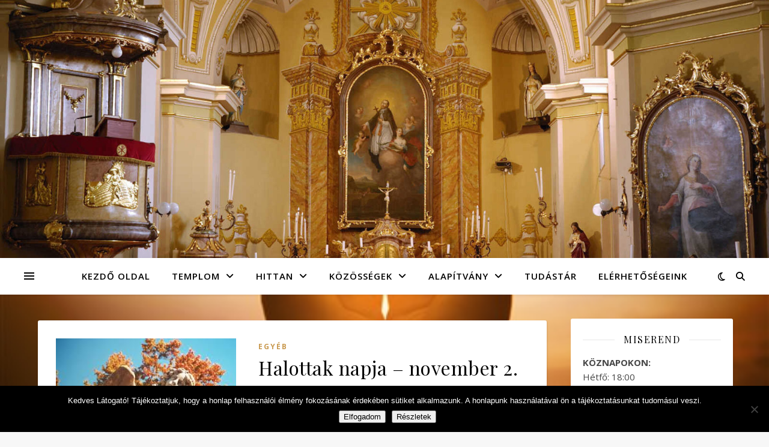

--- FILE ---
content_type: text/html; charset=UTF-8
request_url: https://rakoscsaba.plebania.hu/tag/ima/page/5/
body_size: 107013
content:
<!DOCTYPE html>
<html lang="hu">
<head>
	<meta charset="UTF-8">
	<meta name="viewport" content="width=device-width, initial-scale=1.0" />
	<link rel="profile" href="https://gmpg.org/xfn/11">

<title>ima &#8211; Oldal 5 &#8211; Rákoscsaba Főplébánia</title>
<meta name='robots' content='max-image-preview:large' />
<link rel='dns-prefetch' href='//fonts.googleapis.com' />
<link rel="alternate" type="application/rss+xml" title="Rákoscsaba Főplébánia &raquo; hírcsatorna" href="https://rakoscsaba.plebania.hu/feed/" />
<link rel="alternate" type="application/rss+xml" title="Rákoscsaba Főplébánia &raquo; hozzászólás hírcsatorna" href="https://rakoscsaba.plebania.hu/comments/feed/" />
<link rel="alternate" type="application/rss+xml" title="Rákoscsaba Főplébánia &raquo; ima címke hírcsatorna" href="https://rakoscsaba.plebania.hu/tag/ima/feed/" />
<style id='wp-img-auto-sizes-contain-inline-css' type='text/css'>
img:is([sizes=auto i],[sizes^="auto," i]){contain-intrinsic-size:3000px 1500px}
/*# sourceURL=wp-img-auto-sizes-contain-inline-css */
</style>
<style id='wp-emoji-styles-inline-css' type='text/css'>

	img.wp-smiley, img.emoji {
		display: inline !important;
		border: none !important;
		box-shadow: none !important;
		height: 1em !important;
		width: 1em !important;
		margin: 0 0.07em !important;
		vertical-align: -0.1em !important;
		background: none !important;
		padding: 0 !important;
	}
/*# sourceURL=wp-emoji-styles-inline-css */
</style>
<style id='wp-block-library-inline-css' type='text/css'>
:root{--wp-block-synced-color:#7a00df;--wp-block-synced-color--rgb:122,0,223;--wp-bound-block-color:var(--wp-block-synced-color);--wp-editor-canvas-background:#ddd;--wp-admin-theme-color:#007cba;--wp-admin-theme-color--rgb:0,124,186;--wp-admin-theme-color-darker-10:#006ba1;--wp-admin-theme-color-darker-10--rgb:0,107,160.5;--wp-admin-theme-color-darker-20:#005a87;--wp-admin-theme-color-darker-20--rgb:0,90,135;--wp-admin-border-width-focus:2px}@media (min-resolution:192dpi){:root{--wp-admin-border-width-focus:1.5px}}.wp-element-button{cursor:pointer}:root .has-very-light-gray-background-color{background-color:#eee}:root .has-very-dark-gray-background-color{background-color:#313131}:root .has-very-light-gray-color{color:#eee}:root .has-very-dark-gray-color{color:#313131}:root .has-vivid-green-cyan-to-vivid-cyan-blue-gradient-background{background:linear-gradient(135deg,#00d084,#0693e3)}:root .has-purple-crush-gradient-background{background:linear-gradient(135deg,#34e2e4,#4721fb 50%,#ab1dfe)}:root .has-hazy-dawn-gradient-background{background:linear-gradient(135deg,#faaca8,#dad0ec)}:root .has-subdued-olive-gradient-background{background:linear-gradient(135deg,#fafae1,#67a671)}:root .has-atomic-cream-gradient-background{background:linear-gradient(135deg,#fdd79a,#004a59)}:root .has-nightshade-gradient-background{background:linear-gradient(135deg,#330968,#31cdcf)}:root .has-midnight-gradient-background{background:linear-gradient(135deg,#020381,#2874fc)}:root{--wp--preset--font-size--normal:16px;--wp--preset--font-size--huge:42px}.has-regular-font-size{font-size:1em}.has-larger-font-size{font-size:2.625em}.has-normal-font-size{font-size:var(--wp--preset--font-size--normal)}.has-huge-font-size{font-size:var(--wp--preset--font-size--huge)}.has-text-align-center{text-align:center}.has-text-align-left{text-align:left}.has-text-align-right{text-align:right}.has-fit-text{white-space:nowrap!important}#end-resizable-editor-section{display:none}.aligncenter{clear:both}.items-justified-left{justify-content:flex-start}.items-justified-center{justify-content:center}.items-justified-right{justify-content:flex-end}.items-justified-space-between{justify-content:space-between}.screen-reader-text{border:0;clip-path:inset(50%);height:1px;margin:-1px;overflow:hidden;padding:0;position:absolute;width:1px;word-wrap:normal!important}.screen-reader-text:focus{background-color:#ddd;clip-path:none;color:#444;display:block;font-size:1em;height:auto;left:5px;line-height:normal;padding:15px 23px 14px;text-decoration:none;top:5px;width:auto;z-index:100000}html :where(.has-border-color){border-style:solid}html :where([style*=border-top-color]){border-top-style:solid}html :where([style*=border-right-color]){border-right-style:solid}html :where([style*=border-bottom-color]){border-bottom-style:solid}html :where([style*=border-left-color]){border-left-style:solid}html :where([style*=border-width]){border-style:solid}html :where([style*=border-top-width]){border-top-style:solid}html :where([style*=border-right-width]){border-right-style:solid}html :where([style*=border-bottom-width]){border-bottom-style:solid}html :where([style*=border-left-width]){border-left-style:solid}html :where(img[class*=wp-image-]){height:auto;max-width:100%}:where(figure){margin:0 0 1em}html :where(.is-position-sticky){--wp-admin--admin-bar--position-offset:var(--wp-admin--admin-bar--height,0px)}@media screen and (max-width:600px){html :where(.is-position-sticky){--wp-admin--admin-bar--position-offset:0px}}

/*# sourceURL=wp-block-library-inline-css */
</style><style id='global-styles-inline-css' type='text/css'>
:root{--wp--preset--aspect-ratio--square: 1;--wp--preset--aspect-ratio--4-3: 4/3;--wp--preset--aspect-ratio--3-4: 3/4;--wp--preset--aspect-ratio--3-2: 3/2;--wp--preset--aspect-ratio--2-3: 2/3;--wp--preset--aspect-ratio--16-9: 16/9;--wp--preset--aspect-ratio--9-16: 9/16;--wp--preset--color--black: #000000;--wp--preset--color--cyan-bluish-gray: #abb8c3;--wp--preset--color--white: #ffffff;--wp--preset--color--pale-pink: #f78da7;--wp--preset--color--vivid-red: #cf2e2e;--wp--preset--color--luminous-vivid-orange: #ff6900;--wp--preset--color--luminous-vivid-amber: #fcb900;--wp--preset--color--light-green-cyan: #7bdcb5;--wp--preset--color--vivid-green-cyan: #00d084;--wp--preset--color--pale-cyan-blue: #8ed1fc;--wp--preset--color--vivid-cyan-blue: #0693e3;--wp--preset--color--vivid-purple: #9b51e0;--wp--preset--gradient--vivid-cyan-blue-to-vivid-purple: linear-gradient(135deg,rgb(6,147,227) 0%,rgb(155,81,224) 100%);--wp--preset--gradient--light-green-cyan-to-vivid-green-cyan: linear-gradient(135deg,rgb(122,220,180) 0%,rgb(0,208,130) 100%);--wp--preset--gradient--luminous-vivid-amber-to-luminous-vivid-orange: linear-gradient(135deg,rgb(252,185,0) 0%,rgb(255,105,0) 100%);--wp--preset--gradient--luminous-vivid-orange-to-vivid-red: linear-gradient(135deg,rgb(255,105,0) 0%,rgb(207,46,46) 100%);--wp--preset--gradient--very-light-gray-to-cyan-bluish-gray: linear-gradient(135deg,rgb(238,238,238) 0%,rgb(169,184,195) 100%);--wp--preset--gradient--cool-to-warm-spectrum: linear-gradient(135deg,rgb(74,234,220) 0%,rgb(151,120,209) 20%,rgb(207,42,186) 40%,rgb(238,44,130) 60%,rgb(251,105,98) 80%,rgb(254,248,76) 100%);--wp--preset--gradient--blush-light-purple: linear-gradient(135deg,rgb(255,206,236) 0%,rgb(152,150,240) 100%);--wp--preset--gradient--blush-bordeaux: linear-gradient(135deg,rgb(254,205,165) 0%,rgb(254,45,45) 50%,rgb(107,0,62) 100%);--wp--preset--gradient--luminous-dusk: linear-gradient(135deg,rgb(255,203,112) 0%,rgb(199,81,192) 50%,rgb(65,88,208) 100%);--wp--preset--gradient--pale-ocean: linear-gradient(135deg,rgb(255,245,203) 0%,rgb(182,227,212) 50%,rgb(51,167,181) 100%);--wp--preset--gradient--electric-grass: linear-gradient(135deg,rgb(202,248,128) 0%,rgb(113,206,126) 100%);--wp--preset--gradient--midnight: linear-gradient(135deg,rgb(2,3,129) 0%,rgb(40,116,252) 100%);--wp--preset--font-size--small: 13px;--wp--preset--font-size--medium: 20px;--wp--preset--font-size--large: 36px;--wp--preset--font-size--x-large: 42px;--wp--preset--spacing--20: 0.44rem;--wp--preset--spacing--30: 0.67rem;--wp--preset--spacing--40: 1rem;--wp--preset--spacing--50: 1.5rem;--wp--preset--spacing--60: 2.25rem;--wp--preset--spacing--70: 3.38rem;--wp--preset--spacing--80: 5.06rem;--wp--preset--shadow--natural: 6px 6px 9px rgba(0, 0, 0, 0.2);--wp--preset--shadow--deep: 12px 12px 50px rgba(0, 0, 0, 0.4);--wp--preset--shadow--sharp: 6px 6px 0px rgba(0, 0, 0, 0.2);--wp--preset--shadow--outlined: 6px 6px 0px -3px rgb(255, 255, 255), 6px 6px rgb(0, 0, 0);--wp--preset--shadow--crisp: 6px 6px 0px rgb(0, 0, 0);}:root :where(.is-layout-flow) > :first-child{margin-block-start: 0;}:root :where(.is-layout-flow) > :last-child{margin-block-end: 0;}:root :where(.is-layout-flow) > *{margin-block-start: 24px;margin-block-end: 0;}:root :where(.is-layout-constrained) > :first-child{margin-block-start: 0;}:root :where(.is-layout-constrained) > :last-child{margin-block-end: 0;}:root :where(.is-layout-constrained) > *{margin-block-start: 24px;margin-block-end: 0;}:root :where(.is-layout-flex){gap: 24px;}:root :where(.is-layout-grid){gap: 24px;}body .is-layout-flex{display: flex;}.is-layout-flex{flex-wrap: wrap;align-items: center;}.is-layout-flex > :is(*, div){margin: 0;}body .is-layout-grid{display: grid;}.is-layout-grid > :is(*, div){margin: 0;}.has-black-color{color: var(--wp--preset--color--black) !important;}.has-cyan-bluish-gray-color{color: var(--wp--preset--color--cyan-bluish-gray) !important;}.has-white-color{color: var(--wp--preset--color--white) !important;}.has-pale-pink-color{color: var(--wp--preset--color--pale-pink) !important;}.has-vivid-red-color{color: var(--wp--preset--color--vivid-red) !important;}.has-luminous-vivid-orange-color{color: var(--wp--preset--color--luminous-vivid-orange) !important;}.has-luminous-vivid-amber-color{color: var(--wp--preset--color--luminous-vivid-amber) !important;}.has-light-green-cyan-color{color: var(--wp--preset--color--light-green-cyan) !important;}.has-vivid-green-cyan-color{color: var(--wp--preset--color--vivid-green-cyan) !important;}.has-pale-cyan-blue-color{color: var(--wp--preset--color--pale-cyan-blue) !important;}.has-vivid-cyan-blue-color{color: var(--wp--preset--color--vivid-cyan-blue) !important;}.has-vivid-purple-color{color: var(--wp--preset--color--vivid-purple) !important;}.has-black-background-color{background-color: var(--wp--preset--color--black) !important;}.has-cyan-bluish-gray-background-color{background-color: var(--wp--preset--color--cyan-bluish-gray) !important;}.has-white-background-color{background-color: var(--wp--preset--color--white) !important;}.has-pale-pink-background-color{background-color: var(--wp--preset--color--pale-pink) !important;}.has-vivid-red-background-color{background-color: var(--wp--preset--color--vivid-red) !important;}.has-luminous-vivid-orange-background-color{background-color: var(--wp--preset--color--luminous-vivid-orange) !important;}.has-luminous-vivid-amber-background-color{background-color: var(--wp--preset--color--luminous-vivid-amber) !important;}.has-light-green-cyan-background-color{background-color: var(--wp--preset--color--light-green-cyan) !important;}.has-vivid-green-cyan-background-color{background-color: var(--wp--preset--color--vivid-green-cyan) !important;}.has-pale-cyan-blue-background-color{background-color: var(--wp--preset--color--pale-cyan-blue) !important;}.has-vivid-cyan-blue-background-color{background-color: var(--wp--preset--color--vivid-cyan-blue) !important;}.has-vivid-purple-background-color{background-color: var(--wp--preset--color--vivid-purple) !important;}.has-black-border-color{border-color: var(--wp--preset--color--black) !important;}.has-cyan-bluish-gray-border-color{border-color: var(--wp--preset--color--cyan-bluish-gray) !important;}.has-white-border-color{border-color: var(--wp--preset--color--white) !important;}.has-pale-pink-border-color{border-color: var(--wp--preset--color--pale-pink) !important;}.has-vivid-red-border-color{border-color: var(--wp--preset--color--vivid-red) !important;}.has-luminous-vivid-orange-border-color{border-color: var(--wp--preset--color--luminous-vivid-orange) !important;}.has-luminous-vivid-amber-border-color{border-color: var(--wp--preset--color--luminous-vivid-amber) !important;}.has-light-green-cyan-border-color{border-color: var(--wp--preset--color--light-green-cyan) !important;}.has-vivid-green-cyan-border-color{border-color: var(--wp--preset--color--vivid-green-cyan) !important;}.has-pale-cyan-blue-border-color{border-color: var(--wp--preset--color--pale-cyan-blue) !important;}.has-vivid-cyan-blue-border-color{border-color: var(--wp--preset--color--vivid-cyan-blue) !important;}.has-vivid-purple-border-color{border-color: var(--wp--preset--color--vivid-purple) !important;}.has-vivid-cyan-blue-to-vivid-purple-gradient-background{background: var(--wp--preset--gradient--vivid-cyan-blue-to-vivid-purple) !important;}.has-light-green-cyan-to-vivid-green-cyan-gradient-background{background: var(--wp--preset--gradient--light-green-cyan-to-vivid-green-cyan) !important;}.has-luminous-vivid-amber-to-luminous-vivid-orange-gradient-background{background: var(--wp--preset--gradient--luminous-vivid-amber-to-luminous-vivid-orange) !important;}.has-luminous-vivid-orange-to-vivid-red-gradient-background{background: var(--wp--preset--gradient--luminous-vivid-orange-to-vivid-red) !important;}.has-very-light-gray-to-cyan-bluish-gray-gradient-background{background: var(--wp--preset--gradient--very-light-gray-to-cyan-bluish-gray) !important;}.has-cool-to-warm-spectrum-gradient-background{background: var(--wp--preset--gradient--cool-to-warm-spectrum) !important;}.has-blush-light-purple-gradient-background{background: var(--wp--preset--gradient--blush-light-purple) !important;}.has-blush-bordeaux-gradient-background{background: var(--wp--preset--gradient--blush-bordeaux) !important;}.has-luminous-dusk-gradient-background{background: var(--wp--preset--gradient--luminous-dusk) !important;}.has-pale-ocean-gradient-background{background: var(--wp--preset--gradient--pale-ocean) !important;}.has-electric-grass-gradient-background{background: var(--wp--preset--gradient--electric-grass) !important;}.has-midnight-gradient-background{background: var(--wp--preset--gradient--midnight) !important;}.has-small-font-size{font-size: var(--wp--preset--font-size--small) !important;}.has-medium-font-size{font-size: var(--wp--preset--font-size--medium) !important;}.has-large-font-size{font-size: var(--wp--preset--font-size--large) !important;}.has-x-large-font-size{font-size: var(--wp--preset--font-size--x-large) !important;}
/*# sourceURL=global-styles-inline-css */
</style>

<style id='classic-theme-styles-inline-css' type='text/css'>
/*! This file is auto-generated */
.wp-block-button__link{color:#fff;background-color:#32373c;border-radius:9999px;box-shadow:none;text-decoration:none;padding:calc(.667em + 2px) calc(1.333em + 2px);font-size:1.125em}.wp-block-file__button{background:#32373c;color:#fff;text-decoration:none}
/*# sourceURL=/wp-includes/css/classic-themes.min.css */
</style>
<link rel='stylesheet' id='cookie-notice-front-css' href='https://rakoscsaba.plebania.hu/wp-content/plugins/cookie-notice/css/front.min.css?ver=2.5.11' type='text/css' media='all' />
<link rel='stylesheet' id='menu-image-css' href='https://rakoscsaba.plebania.hu/wp-content/plugins/menu-image/includes/css/menu-image.css?ver=3.13' type='text/css' media='all' />
<link rel='stylesheet' id='dashicons-css' href='https://rakoscsaba.plebania.hu/wp-includes/css/dashicons.min.css?ver=6.9' type='text/css' media='all' />
<link rel='stylesheet' id='ashe-style-css' href='https://rakoscsaba.plebania.hu/wp-content/themes/ashe/style.css?ver=2.234' type='text/css' media='all' />
<link rel='stylesheet' id='fontawesome-css' href='https://rakoscsaba.plebania.hu/wp-content/themes/ashe/assets/css/fontawesome.min.css?ver=6.5.1' type='text/css' media='all' />
<link rel='stylesheet' id='fontello-css' href='https://rakoscsaba.plebania.hu/wp-content/themes/ashe/assets/css/fontello.css?ver=6.9' type='text/css' media='all' />
<link rel='stylesheet' id='slick-css' href='https://rakoscsaba.plebania.hu/wp-content/themes/ashe/assets/css/slick.css?ver=6.9' type='text/css' media='all' />
<link rel='stylesheet' id='scrollbar-css' href='https://rakoscsaba.plebania.hu/wp-content/themes/ashe/assets/css/perfect-scrollbar.css?ver=6.9' type='text/css' media='all' />
<link rel='stylesheet' id='ashe-responsive-css' href='https://rakoscsaba.plebania.hu/wp-content/themes/ashe/assets/css/responsive.css?ver=1.9.7' type='text/css' media='all' />
<link rel='stylesheet' id='ashe-playfair-font-css' href='//fonts.googleapis.com/css?family=Playfair+Display%3A400%2C700&#038;ver=1.0.0' type='text/css' media='all' />
<link rel='stylesheet' id='ashe-opensans-font-css' href='//fonts.googleapis.com/css?family=Open+Sans%3A400italic%2C400%2C600italic%2C600%2C700italic%2C700&#038;ver=1.0.0' type='text/css' media='all' />
<link rel='stylesheet' id='wp-pagenavi-css' href='https://rakoscsaba.plebania.hu/wp-content/plugins/wp-pagenavi/pagenavi-css.css?ver=2.70' type='text/css' media='all' />
<link rel='stylesheet' id='simcal-qtip-css' href='https://rakoscsaba.plebania.hu/wp-content/plugins/google-calendar-events/assets/generated/vendor/jquery.qtip.min.css?ver=3.6.1' type='text/css' media='all' />
<link rel='stylesheet' id='simcal-default-calendar-grid-css' href='https://rakoscsaba.plebania.hu/wp-content/plugins/google-calendar-events/assets/generated/default-calendar-grid.min.css?ver=3.6.1' type='text/css' media='all' />
<link rel='stylesheet' id='simcal-default-calendar-list-css' href='https://rakoscsaba.plebania.hu/wp-content/plugins/google-calendar-events/assets/generated/default-calendar-list.min.css?ver=3.6.1' type='text/css' media='all' />
<script type="text/javascript" id="cookie-notice-front-js-before">
/* <![CDATA[ */
var cnArgs = {"ajaxUrl":"https:\/\/rakoscsaba.plebania.hu\/wp-admin\/admin-ajax.php","nonce":"3d623e240f","hideEffect":"fade","position":"bottom","onScroll":false,"onScrollOffset":100,"onClick":false,"cookieName":"cookie_notice_accepted","cookieTime":2592000,"cookieTimeRejected":2592000,"globalCookie":false,"redirection":false,"cache":false,"revokeCookies":false,"revokeCookiesOpt":"automatic"};

//# sourceURL=cookie-notice-front-js-before
/* ]]> */
</script>
<script type="text/javascript" src="https://rakoscsaba.plebania.hu/wp-content/plugins/cookie-notice/js/front.min.js?ver=2.5.11" id="cookie-notice-front-js"></script>
<script type="text/javascript" src="https://rakoscsaba.plebania.hu/wp-includes/js/jquery/jquery.min.js?ver=3.7.1" id="jquery-core-js"></script>
<script type="text/javascript" src="https://rakoscsaba.plebania.hu/wp-includes/js/jquery/jquery-migrate.min.js?ver=3.4.1" id="jquery-migrate-js"></script>
<link rel="https://api.w.org/" href="https://rakoscsaba.plebania.hu/wp-json/" /><link rel="alternate" title="JSON" type="application/json" href="https://rakoscsaba.plebania.hu/wp-json/wp/v2/tags/34" /><link rel="EditURI" type="application/rsd+xml" title="RSD" href="https://rakoscsaba.plebania.hu/xmlrpc.php?rsd" />
<meta name="generator" content="WordPress 6.9" />
<!-- Analytics by WP Statistics - https://wp-statistics.com -->
<style id="ashe_dynamic_css">#top-bar {background-color: #ffffff;}#top-bar a {color: #000000;}#top-bar a:hover,#top-bar li.current-menu-item > a,#top-bar li.current-menu-ancestor > a,#top-bar .sub-menu li.current-menu-item > a,#top-bar .sub-menu li.current-menu-ancestor> a {color: #ca9b52;}#top-menu .sub-menu,#top-menu .sub-menu a {background-color: #ffffff;border-color: rgba(0,0,0, 0.05);}@media screen and ( max-width: 979px ) {.top-bar-socials {float: none !important;}.top-bar-socials a {line-height: 40px !important;}}.header-logo a,.site-description {color: #111111;}.entry-header {background-color: #ffffff;}#main-nav {background-color: #ffffff;box-shadow: 0px 1px 5px rgba(0,0,0, 0.1);}#featured-links h6 {background-color: rgba(255,255,255, 0.85);color: #000000;}#main-nav a,#main-nav i,#main-nav #s {color: #000000;}.main-nav-sidebar span,.sidebar-alt-close-btn span {background-color: #000000;}#main-nav a:hover,#main-nav i:hover,#main-nav li.current-menu-item > a,#main-nav li.current-menu-ancestor > a,#main-nav .sub-menu li.current-menu-item > a,#main-nav .sub-menu li.current-menu-ancestor> a {color: #ca9b52;}.main-nav-sidebar:hover span {background-color: #ca9b52;}#main-menu .sub-menu,#main-menu .sub-menu a {background-color: #ffffff;border-color: rgba(0,0,0, 0.05);}#main-nav #s {background-color: #ffffff;}#main-nav #s::-webkit-input-placeholder { /* Chrome/Opera/Safari */color: rgba(0,0,0, 0.7);}#main-nav #s::-moz-placeholder { /* Firefox 19+ */color: rgba(0,0,0, 0.7);}#main-nav #s:-ms-input-placeholder { /* IE 10+ */color: rgba(0,0,0, 0.7);}#main-nav #s:-moz-placeholder { /* Firefox 18- */color: rgba(0,0,0, 0.7);}/* Background */.sidebar-alt,#featured-links,.main-content,.featured-slider-area,.page-content select,.page-content input,.page-content textarea {background-color: #ffffff;}/* Text */.page-content,.page-content select,.page-content input,.page-content textarea,.page-content .post-author a,.page-content .ashe-widget a,.page-content .comment-author {color: #464646;}/* Title */.page-content h1,.page-content h2,.page-content h3,.page-content h4,.page-content h5,.page-content h6,.page-content .post-title a,.page-content .author-description h4 a,.page-content .related-posts h4 a,.page-content .blog-pagination .previous-page a,.page-content .blog-pagination .next-page a,blockquote,.page-content .post-share a {color: #030303;}.page-content .post-title a:hover {color: rgba(3,3,3, 0.75);}/* Meta */.page-content .post-date,.page-content .post-comments,.page-content .post-author,.page-content [data-layout*="list"] .post-author a,.page-content .related-post-date,.page-content .comment-meta a,.page-content .author-share a,.page-content .post-tags a,.page-content .tagcloud a,.widget_categories li,.widget_archive li,.ahse-subscribe-box p,.rpwwt-post-author,.rpwwt-post-categories,.rpwwt-post-date,.rpwwt-post-comments-number {color: #a1a1a1;}.page-content input::-webkit-input-placeholder { /* Chrome/Opera/Safari */color: #a1a1a1;}.page-content input::-moz-placeholder { /* Firefox 19+ */color: #a1a1a1;}.page-content input:-ms-input-placeholder { /* IE 10+ */color: #a1a1a1;}.page-content input:-moz-placeholder { /* Firefox 18- */color: #a1a1a1;}/* Accent */a,.post-categories,.page-content .ashe-widget.widget_text a {color: #ca9b52;}/* Disable TMP.page-content .elementor a,.page-content .elementor a:hover {color: inherit;}*/.ps-container > .ps-scrollbar-y-rail > .ps-scrollbar-y {background: #ca9b52;}a:not(.header-logo-a):hover {color: rgba(202,155,82, 0.8);}blockquote {border-color: #ca9b52;}/* Selection */::-moz-selection {color: #ffffff;background: #ca9b52;}::selection {color: #ffffff;background: #ca9b52;}/* Border */.page-content .post-footer,[data-layout*="list"] .blog-grid > li,.page-content .author-description,.page-content .related-posts,.page-content .entry-comments,.page-content .ashe-widget li,.page-content #wp-calendar,.page-content #wp-calendar caption,.page-content #wp-calendar tbody td,.page-content .widget_nav_menu li a,.page-content .tagcloud a,.page-content select,.page-content input,.page-content textarea,.widget-title h2:before,.widget-title h2:after,.post-tags a,.gallery-caption,.wp-caption-text,table tr,table th,table td,pre,.category-description {border-color: #e8e8e8;}hr {background-color: #e8e8e8;}/* Buttons */.widget_search i,.widget_search #searchsubmit,.wp-block-search button,.single-navigation i,.page-content .submit,.page-content .blog-pagination.numeric a,.page-content .blog-pagination.load-more a,.page-content .ashe-subscribe-box input[type="submit"],.page-content .widget_wysija input[type="submit"],.page-content .post-password-form input[type="submit"],.page-content .wpcf7 [type="submit"] {color: #ffffff;background-color: #333333;}.single-navigation i:hover,.page-content .submit:hover,.ashe-boxed-style .page-content .submit:hover,.page-content .blog-pagination.numeric a:hover,.ashe-boxed-style .page-content .blog-pagination.numeric a:hover,.page-content .blog-pagination.numeric span,.page-content .blog-pagination.load-more a:hover,.page-content .ashe-subscribe-box input[type="submit"]:hover,.page-content .widget_wysija input[type="submit"]:hover,.page-content .post-password-form input[type="submit"]:hover,.page-content .wpcf7 [type="submit"]:hover {color: #ffffff;background-color: #ca9b52;}/* Image Overlay */.image-overlay,#infscr-loading,.page-content h4.image-overlay {color: #ffffff;background-color: rgba(73,73,73, 0.3);}.image-overlay a,.post-slider .prev-arrow,.post-slider .next-arrow,.page-content .image-overlay a,#featured-slider .slick-arrow,#featured-slider .slider-dots {color: #ffffff;}.slide-caption {background: rgba(255,255,255, 0.95);}#featured-slider .slick-active {background: #ffffff;}#page-footer,#page-footer select,#page-footer input,#page-footer textarea {background-color: #f6f6f6;color: #333333;}#page-footer,#page-footer a,#page-footer select,#page-footer input,#page-footer textarea {color: #333333;}#page-footer #s::-webkit-input-placeholder { /* Chrome/Opera/Safari */color: #333333;}#page-footer #s::-moz-placeholder { /* Firefox 19+ */color: #333333;}#page-footer #s:-ms-input-placeholder { /* IE 10+ */color: #333333;}#page-footer #s:-moz-placeholder { /* Firefox 18- */color: #333333;}/* Title */#page-footer h1,#page-footer h2,#page-footer h3,#page-footer h4,#page-footer h5,#page-footer h6 {color: #111111;}#page-footer a:hover {color: #ca9b52;}/* Border */#page-footer a,#page-footer .ashe-widget li,#page-footer #wp-calendar,#page-footer #wp-calendar caption,#page-footer #wp-calendar tbody td,#page-footer .widget_nav_menu li a,#page-footer select,#page-footer input,#page-footer textarea,#page-footer .widget-title h2:before,#page-footer .widget-title h2:after,.footer-widgets {border-color: #e0dbdb;}#page-footer hr {background-color: #e0dbdb;}.ashe-preloader-wrap {background-color: #ffffff;}@media screen and ( max-width: 768px ) {#featured-links {display: none;}}@media screen and ( max-width: 640px ) {.related-posts {display: none;}}.header-logo a {font-family: 'Open Sans';}#top-menu li a {font-family: 'Open Sans';}#main-menu li a {font-family: 'Open Sans';}#mobile-menu li,.mobile-menu-btn a {font-family: 'Open Sans';}.boxed-wrapper {max-width: 1160px;}.sidebar-alt {max-width: 340px;left: -340px; padding: 85px 35px 0px;}.sidebar-left,.sidebar-right {width: 307px;}.main-container {width: calc(100% - 307px);width: -webkit-calc(100% - 307px);}#top-bar > div,#main-nav > div,#featured-links,.main-content,.page-footer-inner,.featured-slider-area.boxed-wrapper {padding-left: 40px;padding-right: 40px;}[data-layout*="list"] .blog-grid .has-post-thumbnail .post-media {float: left;max-width: 300px;width: 100%;}[data-layout*="list"] .blog-grid .has-post-thumbnail .post-media img {width: 100%;}[data-layout*="list"] .blog-grid .has-post-thumbnail .post-content-wrap {width: calc(100% - 300px);width: -webkit-calc(100% - 300px);float: left;padding-left: 37px;}[data-layout*="list"] .blog-grid > li {padding-bottom: 39px;}[data-layout*="list"] .blog-grid > li {margin-bottom: 39px;}[data-layout*="list"] .blog-grid .post-header, [data-layout*="list"] .blog-grid .read-more {text-align: left;}#top-menu {float: left;}.top-bar-socials {float: right;}.entry-header {height: 500px;background-image:url(https://rakoscsaba.plebania.hu/wp-content/uploads/2020/04/cropped-cropped-cropped-belso1-kisebb.jpg);background-size: cover;}.entry-header {background-position: center center;}.logo-img {max-width: 500px;}.mini-logo a {max-width: 55px;}.header-logo a:not(.logo-img),.site-description {display: none;}#main-nav {text-align: center;}.main-nav-sidebar {position: absolute;top: 0px;left: 40px;z-index: 1;}.main-nav-icons {position: absolute;top: 0px;right: 40px;z-index: 2;}.mini-logo {position: absolute;left: auto;top: 0;}.main-nav-sidebar ~ .mini-logo {margin-left: 30px;}#featured-links .featured-link {margin-right: 20px;}#featured-links .featured-link:last-of-type {margin-right: 0;}#featured-links .featured-link {width: calc( (100% - -20px) / 0 - 1px);width: -webkit-calc( (100% - -20px) / 0- 1px);}.featured-link:nth-child(1) .cv-inner {display: none;}.featured-link:nth-child(2) .cv-inner {display: none;}.featured-link:nth-child(3) .cv-inner {display: none;}.blog-grid > li {width: 100%;margin-bottom: 30px;}.sidebar-right {padding-left: 37px;}.footer-widgets > .ashe-widget {width: 30%;margin-right: 5%;}.footer-widgets > .ashe-widget:nth-child(3n+3) {margin-right: 0;}.footer-widgets > .ashe-widget:nth-child(3n+4) {clear: both;}.copyright-info {float: right;}.footer-socials {float: left;}.woocommerce div.product .stock,.woocommerce div.product p.price,.woocommerce div.product span.price,.woocommerce ul.products li.product .price,.woocommerce-Reviews .woocommerce-review__author,.woocommerce form .form-row .required,.woocommerce form .form-row.woocommerce-invalid label,.woocommerce .page-content div.product .woocommerce-tabs ul.tabs li a {color: #464646;}.woocommerce a.remove:hover {color: #464646 !important;}.woocommerce a.remove,.woocommerce .product_meta,.page-content .woocommerce-breadcrumb,.page-content .woocommerce-review-link,.page-content .woocommerce-breadcrumb a,.page-content .woocommerce-MyAccount-navigation-link a,.woocommerce .woocommerce-info:before,.woocommerce .page-content .woocommerce-result-count,.woocommerce-page .page-content .woocommerce-result-count,.woocommerce-Reviews .woocommerce-review__published-date,.woocommerce .product_list_widget .quantity,.woocommerce .widget_products .amount,.woocommerce .widget_price_filter .price_slider_amount,.woocommerce .widget_recently_viewed_products .amount,.woocommerce .widget_top_rated_products .amount,.woocommerce .widget_recent_reviews .reviewer {color: #a1a1a1;}.woocommerce a.remove {color: #a1a1a1 !important;}p.demo_store,.woocommerce-store-notice,.woocommerce span.onsale { background-color: #ca9b52;}.woocommerce .star-rating::before,.woocommerce .star-rating span::before,.woocommerce .page-content ul.products li.product .button,.page-content .woocommerce ul.products li.product .button,.page-content .woocommerce-MyAccount-navigation-link.is-active a,.page-content .woocommerce-MyAccount-navigation-link a:hover { color: #ca9b52;}.woocommerce form.login,.woocommerce form.register,.woocommerce-account fieldset,.woocommerce form.checkout_coupon,.woocommerce .woocommerce-info,.woocommerce .woocommerce-error,.woocommerce .woocommerce-message,.woocommerce .widget_shopping_cart .total,.woocommerce.widget_shopping_cart .total,.woocommerce-Reviews .comment_container,.woocommerce-cart #payment ul.payment_methods,#add_payment_method #payment ul.payment_methods,.woocommerce-checkout #payment ul.payment_methods,.woocommerce div.product .woocommerce-tabs ul.tabs::before,.woocommerce div.product .woocommerce-tabs ul.tabs::after,.woocommerce div.product .woocommerce-tabs ul.tabs li,.woocommerce .woocommerce-MyAccount-navigation-link,.select2-container--default .select2-selection--single {border-color: #e8e8e8;}.woocommerce-cart #payment,#add_payment_method #payment,.woocommerce-checkout #payment,.woocommerce .woocommerce-info,.woocommerce .woocommerce-error,.woocommerce .woocommerce-message,.woocommerce div.product .woocommerce-tabs ul.tabs li {background-color: rgba(232,232,232, 0.3);}.woocommerce-cart #payment div.payment_box::before,#add_payment_method #payment div.payment_box::before,.woocommerce-checkout #payment div.payment_box::before {border-color: rgba(232,232,232, 0.5);}.woocommerce-cart #payment div.payment_box,#add_payment_method #payment div.payment_box,.woocommerce-checkout #payment div.payment_box {background-color: rgba(232,232,232, 0.5);}.page-content .woocommerce input.button,.page-content .woocommerce a.button,.page-content .woocommerce a.button.alt,.page-content .woocommerce button.button.alt,.page-content .woocommerce input.button.alt,.page-content .woocommerce #respond input#submit.alt,.woocommerce .page-content .widget_product_search input[type="submit"],.woocommerce .page-content .woocommerce-message .button,.woocommerce .page-content a.button.alt,.woocommerce .page-content button.button.alt,.woocommerce .page-content #respond input#submit,.woocommerce .page-content .widget_price_filter .button,.woocommerce .page-content .woocommerce-message .button,.woocommerce-page .page-content .woocommerce-message .button,.woocommerce .page-content nav.woocommerce-pagination ul li a,.woocommerce .page-content nav.woocommerce-pagination ul li span {color: #ffffff;background-color: #333333;}.page-content .woocommerce input.button:hover,.page-content .woocommerce a.button:hover,.page-content .woocommerce a.button.alt:hover,.ashe-boxed-style .page-content .woocommerce a.button.alt:hover,.page-content .woocommerce button.button.alt:hover,.page-content .woocommerce input.button.alt:hover,.page-content .woocommerce #respond input#submit.alt:hover,.woocommerce .page-content .woocommerce-message .button:hover,.woocommerce .page-content a.button.alt:hover,.woocommerce .page-content button.button.alt:hover,.ashe-boxed-style.woocommerce .page-content button.button.alt:hover,.ashe-boxed-style.woocommerce .page-content #respond input#submit:hover,.woocommerce .page-content #respond input#submit:hover,.woocommerce .page-content .widget_price_filter .button:hover,.woocommerce .page-content .woocommerce-message .button:hover,.woocommerce-page .page-content .woocommerce-message .button:hover,.woocommerce .page-content nav.woocommerce-pagination ul li a:hover,.woocommerce .page-content nav.woocommerce-pagination ul li span.current {color: #ffffff;background-color: #ca9b52;}.woocommerce .page-content nav.woocommerce-pagination ul li a.prev,.woocommerce .page-content nav.woocommerce-pagination ul li a.next {color: #333333;}.woocommerce .page-content nav.woocommerce-pagination ul li a.prev:hover,.woocommerce .page-content nav.woocommerce-pagination ul li a.next:hover {color: #ca9b52;}.woocommerce .page-content nav.woocommerce-pagination ul li a.prev:after,.woocommerce .page-content nav.woocommerce-pagination ul li a.next:after {color: #ffffff;}.woocommerce .page-content nav.woocommerce-pagination ul li a.prev:hover:after,.woocommerce .page-content nav.woocommerce-pagination ul li a.next:hover:after {color: #ffffff;}.cssload-cube{background-color:#333333;width:9px;height:9px;position:absolute;margin:auto;animation:cssload-cubemove 2s infinite ease-in-out;-o-animation:cssload-cubemove 2s infinite ease-in-out;-ms-animation:cssload-cubemove 2s infinite ease-in-out;-webkit-animation:cssload-cubemove 2s infinite ease-in-out;-moz-animation:cssload-cubemove 2s infinite ease-in-out}.cssload-cube1{left:13px;top:0;animation-delay:.1s;-o-animation-delay:.1s;-ms-animation-delay:.1s;-webkit-animation-delay:.1s;-moz-animation-delay:.1s}.cssload-cube2{left:25px;top:0;animation-delay:.2s;-o-animation-delay:.2s;-ms-animation-delay:.2s;-webkit-animation-delay:.2s;-moz-animation-delay:.2s}.cssload-cube3{left:38px;top:0;animation-delay:.3s;-o-animation-delay:.3s;-ms-animation-delay:.3s;-webkit-animation-delay:.3s;-moz-animation-delay:.3s}.cssload-cube4{left:0;top:13px;animation-delay:.1s;-o-animation-delay:.1s;-ms-animation-delay:.1s;-webkit-animation-delay:.1s;-moz-animation-delay:.1s}.cssload-cube5{left:13px;top:13px;animation-delay:.2s;-o-animation-delay:.2s;-ms-animation-delay:.2s;-webkit-animation-delay:.2s;-moz-animation-delay:.2s}.cssload-cube6{left:25px;top:13px;animation-delay:.3s;-o-animation-delay:.3s;-ms-animation-delay:.3s;-webkit-animation-delay:.3s;-moz-animation-delay:.3s}.cssload-cube7{left:38px;top:13px;animation-delay:.4s;-o-animation-delay:.4s;-ms-animation-delay:.4s;-webkit-animation-delay:.4s;-moz-animation-delay:.4s}.cssload-cube8{left:0;top:25px;animation-delay:.2s;-o-animation-delay:.2s;-ms-animation-delay:.2s;-webkit-animation-delay:.2s;-moz-animation-delay:.2s}.cssload-cube9{left:13px;top:25px;animation-delay:.3s;-o-animation-delay:.3s;-ms-animation-delay:.3s;-webkit-animation-delay:.3s;-moz-animation-delay:.3s}.cssload-cube10{left:25px;top:25px;animation-delay:.4s;-o-animation-delay:.4s;-ms-animation-delay:.4s;-webkit-animation-delay:.4s;-moz-animation-delay:.4s}.cssload-cube11{left:38px;top:25px;animation-delay:.5s;-o-animation-delay:.5s;-ms-animation-delay:.5s;-webkit-animation-delay:.5s;-moz-animation-delay:.5s}.cssload-cube12{left:0;top:38px;animation-delay:.3s;-o-animation-delay:.3s;-ms-animation-delay:.3s;-webkit-animation-delay:.3s;-moz-animation-delay:.3s}.cssload-cube13{left:13px;top:38px;animation-delay:.4s;-o-animation-delay:.4s;-ms-animation-delay:.4s;-webkit-animation-delay:.4s;-moz-animation-delay:.4s}.cssload-cube14{left:25px;top:38px;animation-delay:.5s;-o-animation-delay:.5s;-ms-animation-delay:.5s;-webkit-animation-delay:.5s;-moz-animation-delay:.5s}.cssload-cube15{left:38px;top:38px;animation-delay:.6s;-o-animation-delay:.6s;-ms-animation-delay:.6s;-webkit-animation-delay:.6s;-moz-animation-delay:.6s}.cssload-spinner{margin:auto;width:49px;height:49px;position:relative}@keyframes cssload-cubemove{35%{transform:scale(0.005)}50%{transform:scale(1.7)}65%{transform:scale(0.005)}}@-o-keyframes cssload-cubemove{35%{-o-transform:scale(0.005)}50%{-o-transform:scale(1.7)}65%{-o-transform:scale(0.005)}}@-ms-keyframes cssload-cubemove{35%{-ms-transform:scale(0.005)}50%{-ms-transform:scale(1.7)}65%{-ms-transform:scale(0.005)}}@-webkit-keyframes cssload-cubemove{35%{-webkit-transform:scale(0.005)}50%{-webkit-transform:scale(1.7)}65%{-webkit-transform:scale(0.005)}}@-moz-keyframes cssload-cubemove{35%{-moz-transform:scale(0.005)}50%{-moz-transform:scale(1.7)}65%{-moz-transform:scale(0.005)}}</style><style id="ashe_theme_styles">.featured-slider-area #featured-slider,#featured-links{background:#fff;padding:30px;box-shadow:1px 1px 3px rgba(0,0,0,0.1);border-radius:3px}#featured-links{margin-top:30px}#featured-links,.featured-slider-area{margin-left:40px;margin-right:40px}#featured-links.boxed-wrapper,.featured-slider-area.boxed-wrapper{margin-left:auto;margin-right:auto}.featured-slider-area{padding-top:40px}.featured-slider-area #featured-slider .prev-arrow{left:35px}.featured-slider-area #featured-slider .next-arrow{right:35px}.featured-slider-area #featured-slider .slider-dots{bottom:35px}.main-content,.featured-slider-area{background:transparent!important}.category-description{background:#fff;padding:30px;border-bottom:0;box-shadow:1px 1px 3px rgba(0,0,0,0.1);border-radius:3px}.blog-grid .related-posts{border-bottom:0;padding-bottom:0;border-top:1px solid #e8e8e8;margin-top:30px;padding-top:40px}.post-footer{border-bottom:0;padding-bottom:0}.author-description,.comments-area,article.post,article.blog-post,.single .related-posts,.page-content article.page{background:#fff;padding:30px;box-shadow:1px 1px 3px rgba(0,0,0,0.1);margin:3px;border-radius:3px}article.blog-post.sticky{background:#efefef}.author-description{margin-top:30px}.single .related-posts{margin-top:30px}.comments-area{margin-top:30px}.sidebar-left .ashe-widget,.sidebar-right .ashe-widget{background:#fff;padding:20px;box-shadow:1px 1px 3px rgba(0,0,0,0.1);border-radius:3px}.wp-calendar-table td{padding:7px}#page-footer{background:#fff;box-shadow:1px 1px 3px rgba(0,0,0,0.1)}.featured-slider-area.boxed-wrapper,.main-content.boxed-wrapper{padding-left:0!important;padding-right:0!important}.blog-grid li:last-child{margin-bottom:0!important}[data-layout*="list"] .blog-grid>li{padding-bottom:0!important;border-bottom:0}.blog-pagination{background:#fff;margin:30px 3px 3px;padding:30px;box-shadow:1px 1px 3px rgba(0,0,0,0.1)}.blog-pagination.numeric .numeric-next-page,.blog-pagination.numeric .numeric-prev-page{top:30px}.blog-pagination.numeric .numeric-next-page{right:30px}.blog-pagination.numeric .numeric-prev-page{left:30px}main#main{background:#fff;padding:30px;margin:3px;box-shadow:1px 1px 3px rgba(0,0,0,0.1);border-radius:3px}main#main .woocommerce-pagination{margin-bottom:0}@media screen and ( max-width: 1170px){#featured-links,.featured-slider-area{margin-left:auto;margin-right:auto}.main-content{padding-left:0;padding-right:0}.page-content,#page-footer{padding:0 20px}}@media screen and ( max-width: 979px){.featured-slider-area.boxed-wrapper #featured-slider{margin-top:30px!important}.sidebar-right-wrap .sidebar-right,.sidebar-right-wrap .sidebar-left{margin-top:30px}.sidebar-right .ashe-widget:last-child{margin-bottom:0}}@media screen and (max-width: 640px){.blog-pagination.numeric .numeric-next-page,.blog-pagination.numeric .numeric-prev-page{top:20px}.featured-slider-area #featured-slider,#featured-links,.author-description,.comments-area,article.post,article.blog-post,.single .related-posts,.page-content article.page,.blog-pagination,main#main{padding:20px}.main-content{padding-top:30px;padding-bottom:30px}.ashe-widget{margin-bottom:30px}}@media screen and (max-width: 480px){.main-content{padding-left:0!important;padding-right:0!important}}</style><style type="text/css">.recentcomments a{display:inline !important;padding:0 !important;margin:0 !important;}</style><style type="text/css" id="custom-background-css">
body.custom-background { background-color: #f7f7f7; background-image: url("https://rakoscsaba.plebania.hu/wp-content/uploads/2020/12/hala.jpg"); background-position: left top; background-size: cover; background-repeat: repeat; background-attachment: fixed; }
</style>
	<link rel="icon" href="https://rakoscsaba.plebania.hu/wp-content/uploads/2020/03/cropped-Lap-fül-logo-32x32.jpg" sizes="32x32" />
<link rel="icon" href="https://rakoscsaba.plebania.hu/wp-content/uploads/2020/03/cropped-Lap-fül-logo-192x192.jpg" sizes="192x192" />
<link rel="apple-touch-icon" href="https://rakoscsaba.plebania.hu/wp-content/uploads/2020/03/cropped-Lap-fül-logo-180x180.jpg" />
<meta name="msapplication-TileImage" content="https://rakoscsaba.plebania.hu/wp-content/uploads/2020/03/cropped-Lap-fül-logo-270x270.jpg" />
</head>

<body data-rsssl=1 class="archive paged tag tag-ima tag-34 custom-background wp-embed-responsive paged-5 tag-paged-5 wp-theme-ashe cookies-not-set ashe-boxed-style">
	
	<!-- Preloader -->
	
<div class="ashe-preloader-wrap">

	<div class="cssload-spinner">
		<div class="cssload-cube cssload-cube0"></div>
		<div class="cssload-cube cssload-cube1"></div>
		<div class="cssload-cube cssload-cube2"></div>
		<div class="cssload-cube cssload-cube3"></div>
		<div class="cssload-cube cssload-cube4"></div>
		<div class="cssload-cube cssload-cube5"></div>
		<div class="cssload-cube cssload-cube6"></div>
		<div class="cssload-cube cssload-cube7"></div>
		<div class="cssload-cube cssload-cube8"></div>
		<div class="cssload-cube cssload-cube9"></div>
		<div class="cssload-cube cssload-cube10"></div>
		<div class="cssload-cube cssload-cube11"></div>
		<div class="cssload-cube cssload-cube12"></div>
		<div class="cssload-cube cssload-cube13"></div>
		<div class="cssload-cube cssload-cube14"></div>
		<div class="cssload-cube cssload-cube15"></div>
	</div>

</div><!-- .ashe-preloader-wrap -->


	<!-- Page Wrapper -->
	<div id="page-wrap">

		<!-- Boxed Wrapper -->
		<div id="page-header" >

		
	<div class="entry-header">
		<div class="cv-outer">
		<div class="cv-inner">
			<div class="header-logo">
				
									
										<a href="https://rakoscsaba.plebania.hu/" class="header-logo-a">Rákoscsaba Főplébánia</a>
					
								
				<p class="site-description">&quot;És magatok is, mint élő kövek, épüljetek lelki házzá&#8230;&quot; 1Péter 2:5</p>
				
			</div>
		</div>
		</div>
	</div>


<div id="main-nav" class="clear-fix">

	<div >	
		
		<!-- Alt Sidebar Icon -->
				<div class="main-nav-sidebar">
			<div>
				<span></span>
				<span></span>
				<span></span>
			</div>
		</div>
		
		<!-- Mini Logo -->
		
		<!-- Icons -->
		<div class="main-nav-icons">
							<div class="dark-mode-switcher">
					<i class="fa-regular fa-moon" aria-hidden="true"></i>

									</div>
			
						<div class="main-nav-search">
				<i class="fa-solid fa-magnifying-glass"></i>
				<i class="fa-solid fa-xmark"></i>
				<form role="search" method="get" id="searchform" class="clear-fix" action="https://rakoscsaba.plebania.hu/"><input type="search" name="s" id="s" placeholder="Keresés..." data-placeholder="Gépeljünk, majd nyomjunk Entert..." value="" /><i class="fa-solid fa-magnifying-glass"></i><input type="submit" id="searchsubmit" value="st" /></form>			</div>
					</div>

		<nav class="main-menu-container"><ul id="main-menu" class=""><li id="menu-item-17720" class="menu-item menu-item-type-custom menu-item-object-custom menu-item-home menu-item-17720"><a href="https://rakoscsaba.plebania.hu/">KEZDŐ OLDAL</a></li>
<li id="menu-item-34" class="menu-item menu-item-type-post_type menu-item-object-page menu-item-has-children menu-item-34"><a href="https://rakoscsaba.plebania.hu/templom/">TEMPLOM</a>
<ul class="sub-menu">
	<li id="menu-item-71" class="menu-item menu-item-type-post_type menu-item-object-page menu-item-71"><a href="https://rakoscsaba.plebania.hu/templom/a-templom-tortenete/">A TEMPLOM TÖRTÉNETE</a></li>
	<li id="menu-item-70" class="menu-item menu-item-type-post_type menu-item-object-page menu-item-70"><a href="https://rakoscsaba.plebania.hu/templom/nepomuki-szent-janos-elete/">NEPOMUKI SZENT JÁNOS ÉLETE</a></li>
	<li id="menu-item-1333" class="menu-item menu-item-type-post_type menu-item-object-page menu-item-has-children menu-item-1333"><a href="https://rakoscsaba.plebania.hu/templom/a-plebania-mint-hivatal/">A PLÉBÁNIA, MINT HIVATAL</a>
	<ul class="sub-menu">
		<li id="menu-item-1725" class="menu-item menu-item-type-post_type menu-item-object-page menu-item-1725"><a href="https://rakoscsaba.plebania.hu/templom/a-plebania-mint-hivatal/penzugy/">Pénzügy</a></li>
	</ul>
</li>
	<li id="menu-item-69" class="menu-item menu-item-type-post_type menu-item-object-page menu-item-69"><a href="https://rakoscsaba.plebania.hu/templom/plebanosaink/">PLÉBÁNOSAINK</a></li>
	<li id="menu-item-68" class="menu-item menu-item-type-post_type menu-item-object-page menu-item-68"><a href="https://rakoscsaba.plebania.hu/templom/kepviselotestulet/">KÉPVISELŐTESTÜLET</a></li>
	<li id="menu-item-67" class="menu-item menu-item-type-post_type menu-item-object-page menu-item-67"><a href="https://rakoscsaba.plebania.hu/templom/miserend/">MISEREND</a></li>
	<li id="menu-item-4955" class="menu-item menu-item-type-post_type menu-item-object-page menu-item-4955"><a href="https://rakoscsaba.plebania.hu/rakosmenti-katolikus-plebaniak/">RÁKOSMENTI PLÉBÁNIÁK</a></li>
	<li id="menu-item-15214" class="menu-item menu-item-type-post_type menu-item-object-page menu-item-15214"><a href="https://rakoscsaba.plebania.hu/honlap_dokumentumok/">HONLAP DOKUMENTUMOK</a></li>
</ul>
</li>
<li id="menu-item-33" class="menu-item menu-item-type-post_type menu-item-object-page menu-item-has-children menu-item-33"><a href="https://rakoscsaba.plebania.hu/hittan/">HITTAN</a>
<ul class="sub-menu">
	<li id="menu-item-101" class="menu-item menu-item-type-post_type menu-item-object-page menu-item-101"><a href="https://rakoscsaba.plebania.hu/hittan/plebaniai-hittan/">PLÉBÁNIAI HITTAN</a></li>
	<li id="menu-item-100" class="menu-item menu-item-type-post_type menu-item-object-page menu-item-100"><a href="https://rakoscsaba.plebania.hu/hittan/jokai-mor-reformatus-altalanos-iskola/">JÓKAI MÓR REFORMÁTUS ÁLTALÁNOS ISKOLA</a></li>
	<li id="menu-item-99" class="menu-item menu-item-type-post_type menu-item-object-page menu-item-99"><a href="https://rakoscsaba.plebania.hu/hittan/mezeskalacs-ovoda/">MÉZESKALÁCS ÓVODA</a></li>
	<li id="menu-item-3202" class="menu-item menu-item-type-post_type menu-item-object-page menu-item-3202"><a href="https://rakoscsaba.plebania.hu/hittan/betlehem-ovoda/">BETLEHEM ÓVODA</a></li>
</ul>
</li>
<li id="menu-item-32" class="menu-item menu-item-type-post_type menu-item-object-page menu-item-has-children menu-item-32"><a href="https://rakoscsaba.plebania.hu/kozossegek/">KÖZÖSSÉGEK</a>
<ul class="sub-menu">
	<li id="menu-item-16247" class="menu-item menu-item-type-post_type menu-item-object-page menu-item-has-children menu-item-16247"><a href="https://rakoscsaba.plebania.hu/kozossegek/kozossegek-2/">FIATALOK KÖZÖSSÉGEI</a>
	<ul class="sub-menu">
		<li id="menu-item-9602" class="menu-item menu-item-type-post_type menu-item-object-page menu-item-9602"><a href="https://rakoscsaba.plebania.hu/?page_id=9535">Zuzmó Közösség</a></li>
		<li id="menu-item-453" class="menu-item menu-item-type-post_type menu-item-object-page menu-item-453"><a href="https://rakoscsaba.plebania.hu/kozossegek/kozossegek-2/gesztenye/">Gesztenye</a></li>
	</ul>
</li>
	<li id="menu-item-97" class="menu-item menu-item-type-post_type menu-item-object-page menu-item-has-children menu-item-97"><a href="https://rakoscsaba.plebania.hu/kozossegek/imacsoportok/">IMACSOPORTOK</a>
	<ul class="sub-menu">
		<li id="menu-item-634" class="menu-item menu-item-type-post_type menu-item-object-page menu-item-634"><a href="https://rakoscsaba.plebania.hu/kozossegek/imacsoportok/szent-filomena-engesztelo-imacsoport/">Szent Filoména engesztelő imacsoport</a></li>
		<li id="menu-item-716" class="menu-item menu-item-type-post_type menu-item-object-page menu-item-716"><a href="https://rakoscsaba.plebania.hu/kozossegek/imacsoportok/rozsafuzer-tarsulat/">Rózsafüzér Társulat</a></li>
	</ul>
</li>
	<li id="menu-item-95" class="menu-item menu-item-type-post_type menu-item-object-page menu-item-95"><a href="https://rakoscsaba.plebania.hu/kozossegek/karitasz/">KARITÁSZ</a></li>
	<li id="menu-item-94" class="menu-item menu-item-type-post_type menu-item-object-page menu-item-94"><a href="https://rakoscsaba.plebania.hu/kozossegek/krisztus-kiraly-enekkar/">KRISZTUS KIRÁLY ÉNEKKAR</a></li>
	<li id="menu-item-1174" class="menu-item menu-item-type-post_type menu-item-object-page menu-item-1174"><a href="https://rakoscsaba.plebania.hu/kozossegek/kaszap-istvan-alapitvany/">KASZAP ISTVÁN ALAPÍTVÁNY</a></li>
</ul>
</li>
<li id="menu-item-9980" class="menu-item menu-item-type-post_type menu-item-object-page menu-item-has-children menu-item-9980"><a href="https://rakoscsaba.plebania.hu/alapitvany/">ALAPÍTVÁNY</a>
<ul class="sub-menu">
	<li id="menu-item-9993" class="menu-item menu-item-type-post_type menu-item-object-page menu-item-9993"><a href="https://rakoscsaba.plebania.hu/alapitvany-tortenete/">Rákoscsabai Élő Kövek Alapítvány története</a></li>
	<li id="menu-item-9992" class="menu-item menu-item-type-post_type menu-item-object-page menu-item-9992"><a href="https://rakoscsaba.plebania.hu/alapitvany-celja/">Az Alapítvány célja</a></li>
	<li id="menu-item-9991" class="menu-item menu-item-type-post_type menu-item-object-page menu-item-9991"><a href="https://rakoscsaba.plebania.hu/alapitvany-tisztsegviseloi/">Az Alapítvány tisztségviselői</a></li>
	<li id="menu-item-9990" class="menu-item menu-item-type-post_type menu-item-object-page menu-item-9990"><a href="https://rakoscsaba.plebania.hu/alapitvany-szamlaszama/">Az Alapítvány számlaszáma</a></li>
	<li id="menu-item-10722" class="menu-item menu-item-type-post_type menu-item-object-page menu-item-10722"><a href="https://rakoscsaba.plebania.hu/jegyzokonyvek-hatarozatok/">Jegyzőkönyvek / Határozatok</a></li>
	<li id="menu-item-14042" class="menu-item menu-item-type-post_type menu-item-object-page menu-item-14042"><a href="https://rakoscsaba.plebania.hu/alapitvany-penzugyi-beszamoloi/">Alapítvány pénzügyi beszámolói</a></li>
</ul>
</li>
<li id="menu-item-3011" class="menu-item menu-item-type-post_type menu-item-object-page menu-item-3011"><a href="https://rakoscsaba.plebania.hu/tudastar/">TUDÁSTÁR</a></li>
<li id="menu-item-29" class="menu-item menu-item-type-post_type menu-item-object-page menu-item-29"><a href="https://rakoscsaba.plebania.hu/elerhetosegek/">ELÉRHETŐSÉGEINK</a></li>
</ul></nav>
		<!-- Mobile Menu Button -->
		<span class="mobile-menu-btn">
			<i class="fa-solid fa-chevron-down"></i>		</span>

		<nav class="mobile-menu-container"><ul id="mobile-menu" class=""><li class="menu-item menu-item-type-custom menu-item-object-custom menu-item-home menu-item-17720"><a href="https://rakoscsaba.plebania.hu/">KEZDŐ OLDAL</a></li>
<li class="menu-item menu-item-type-post_type menu-item-object-page menu-item-has-children menu-item-34"><a href="https://rakoscsaba.plebania.hu/templom/">TEMPLOM</a>
<ul class="sub-menu">
	<li class="menu-item menu-item-type-post_type menu-item-object-page menu-item-71"><a href="https://rakoscsaba.plebania.hu/templom/a-templom-tortenete/">A TEMPLOM TÖRTÉNETE</a></li>
	<li class="menu-item menu-item-type-post_type menu-item-object-page menu-item-70"><a href="https://rakoscsaba.plebania.hu/templom/nepomuki-szent-janos-elete/">NEPOMUKI SZENT JÁNOS ÉLETE</a></li>
	<li class="menu-item menu-item-type-post_type menu-item-object-page menu-item-has-children menu-item-1333"><a href="https://rakoscsaba.plebania.hu/templom/a-plebania-mint-hivatal/">A PLÉBÁNIA, MINT HIVATAL</a>
	<ul class="sub-menu">
		<li class="menu-item menu-item-type-post_type menu-item-object-page menu-item-1725"><a href="https://rakoscsaba.plebania.hu/templom/a-plebania-mint-hivatal/penzugy/">Pénzügy</a></li>
	</ul>
</li>
	<li class="menu-item menu-item-type-post_type menu-item-object-page menu-item-69"><a href="https://rakoscsaba.plebania.hu/templom/plebanosaink/">PLÉBÁNOSAINK</a></li>
	<li class="menu-item menu-item-type-post_type menu-item-object-page menu-item-68"><a href="https://rakoscsaba.plebania.hu/templom/kepviselotestulet/">KÉPVISELŐTESTÜLET</a></li>
	<li class="menu-item menu-item-type-post_type menu-item-object-page menu-item-67"><a href="https://rakoscsaba.plebania.hu/templom/miserend/">MISEREND</a></li>
	<li class="menu-item menu-item-type-post_type menu-item-object-page menu-item-4955"><a href="https://rakoscsaba.plebania.hu/rakosmenti-katolikus-plebaniak/">RÁKOSMENTI PLÉBÁNIÁK</a></li>
	<li class="menu-item menu-item-type-post_type menu-item-object-page menu-item-15214"><a href="https://rakoscsaba.plebania.hu/honlap_dokumentumok/">HONLAP DOKUMENTUMOK</a></li>
</ul>
</li>
<li class="menu-item menu-item-type-post_type menu-item-object-page menu-item-has-children menu-item-33"><a href="https://rakoscsaba.plebania.hu/hittan/">HITTAN</a>
<ul class="sub-menu">
	<li class="menu-item menu-item-type-post_type menu-item-object-page menu-item-101"><a href="https://rakoscsaba.plebania.hu/hittan/plebaniai-hittan/">PLÉBÁNIAI HITTAN</a></li>
	<li class="menu-item menu-item-type-post_type menu-item-object-page menu-item-100"><a href="https://rakoscsaba.plebania.hu/hittan/jokai-mor-reformatus-altalanos-iskola/">JÓKAI MÓR REFORMÁTUS ÁLTALÁNOS ISKOLA</a></li>
	<li class="menu-item menu-item-type-post_type menu-item-object-page menu-item-99"><a href="https://rakoscsaba.plebania.hu/hittan/mezeskalacs-ovoda/">MÉZESKALÁCS ÓVODA</a></li>
	<li class="menu-item menu-item-type-post_type menu-item-object-page menu-item-3202"><a href="https://rakoscsaba.plebania.hu/hittan/betlehem-ovoda/">BETLEHEM ÓVODA</a></li>
</ul>
</li>
<li class="menu-item menu-item-type-post_type menu-item-object-page menu-item-has-children menu-item-32"><a href="https://rakoscsaba.plebania.hu/kozossegek/">KÖZÖSSÉGEK</a>
<ul class="sub-menu">
	<li class="menu-item menu-item-type-post_type menu-item-object-page menu-item-has-children menu-item-16247"><a href="https://rakoscsaba.plebania.hu/kozossegek/kozossegek-2/">FIATALOK KÖZÖSSÉGEI</a>
	<ul class="sub-menu">
		<li class="menu-item menu-item-type-post_type menu-item-object-page menu-item-9602"><a href="https://rakoscsaba.plebania.hu/?page_id=9535">Zuzmó Közösség</a></li>
		<li class="menu-item menu-item-type-post_type menu-item-object-page menu-item-453"><a href="https://rakoscsaba.plebania.hu/kozossegek/kozossegek-2/gesztenye/">Gesztenye</a></li>
	</ul>
</li>
	<li class="menu-item menu-item-type-post_type menu-item-object-page menu-item-has-children menu-item-97"><a href="https://rakoscsaba.plebania.hu/kozossegek/imacsoportok/">IMACSOPORTOK</a>
	<ul class="sub-menu">
		<li class="menu-item menu-item-type-post_type menu-item-object-page menu-item-634"><a href="https://rakoscsaba.plebania.hu/kozossegek/imacsoportok/szent-filomena-engesztelo-imacsoport/">Szent Filoména engesztelő imacsoport</a></li>
		<li class="menu-item menu-item-type-post_type menu-item-object-page menu-item-716"><a href="https://rakoscsaba.plebania.hu/kozossegek/imacsoportok/rozsafuzer-tarsulat/">Rózsafüzér Társulat</a></li>
	</ul>
</li>
	<li class="menu-item menu-item-type-post_type menu-item-object-page menu-item-95"><a href="https://rakoscsaba.plebania.hu/kozossegek/karitasz/">KARITÁSZ</a></li>
	<li class="menu-item menu-item-type-post_type menu-item-object-page menu-item-94"><a href="https://rakoscsaba.plebania.hu/kozossegek/krisztus-kiraly-enekkar/">KRISZTUS KIRÁLY ÉNEKKAR</a></li>
	<li class="menu-item menu-item-type-post_type menu-item-object-page menu-item-1174"><a href="https://rakoscsaba.plebania.hu/kozossegek/kaszap-istvan-alapitvany/">KASZAP ISTVÁN ALAPÍTVÁNY</a></li>
</ul>
</li>
<li class="menu-item menu-item-type-post_type menu-item-object-page menu-item-has-children menu-item-9980"><a href="https://rakoscsaba.plebania.hu/alapitvany/">ALAPÍTVÁNY</a>
<ul class="sub-menu">
	<li class="menu-item menu-item-type-post_type menu-item-object-page menu-item-9993"><a href="https://rakoscsaba.plebania.hu/alapitvany-tortenete/">Rákoscsabai Élő Kövek Alapítvány története</a></li>
	<li class="menu-item menu-item-type-post_type menu-item-object-page menu-item-9992"><a href="https://rakoscsaba.plebania.hu/alapitvany-celja/">Az Alapítvány célja</a></li>
	<li class="menu-item menu-item-type-post_type menu-item-object-page menu-item-9991"><a href="https://rakoscsaba.plebania.hu/alapitvany-tisztsegviseloi/">Az Alapítvány tisztségviselői</a></li>
	<li class="menu-item menu-item-type-post_type menu-item-object-page menu-item-9990"><a href="https://rakoscsaba.plebania.hu/alapitvany-szamlaszama/">Az Alapítvány számlaszáma</a></li>
	<li class="menu-item menu-item-type-post_type menu-item-object-page menu-item-10722"><a href="https://rakoscsaba.plebania.hu/jegyzokonyvek-hatarozatok/">Jegyzőkönyvek / Határozatok</a></li>
	<li class="menu-item menu-item-type-post_type menu-item-object-page menu-item-14042"><a href="https://rakoscsaba.plebania.hu/alapitvany-penzugyi-beszamoloi/">Alapítvány pénzügyi beszámolói</a></li>
</ul>
</li>
<li class="menu-item menu-item-type-post_type menu-item-object-page menu-item-3011"><a href="https://rakoscsaba.plebania.hu/tudastar/">TUDÁSTÁR</a></li>
<li class="menu-item menu-item-type-post_type menu-item-object-page menu-item-29"><a href="https://rakoscsaba.plebania.hu/elerhetosegek/">ELÉRHETŐSÉGEINK</a></li>
 </ul></nav>
	</div>

</div><!-- #main-nav -->

		</div><!-- .boxed-wrapper -->

		<!-- Page Content -->
		<div class="page-content">

			
			
<div class="sidebar-alt-wrap">
	<div class="sidebar-alt-close image-overlay"></div>
	<aside class="sidebar-alt">

		<div class="sidebar-alt-close-btn">
			<span></span>
			<span></span>
		</div>

		<div id="nav_menu-4" class="ashe-widget widget_nav_menu"><div class="menu-kategoriak-container"><ul id="menu-kategoriak" class="menu"><li id="menu-item-10294" class="menu-item menu-item-type-taxonomy menu-item-object-category menu-item-10294"><a href="https://rakoscsaba.plebania.hu/category/papai-gondolatok/">Pápai Gondolatok</a></li>
<li id="menu-item-138" class="menu-item menu-item-type-taxonomy menu-item-object-category menu-item-138"><a href="https://rakoscsaba.plebania.hu/category/koncertek/">Koncertek, Előadások</a></li>
<li id="menu-item-139" class="menu-item menu-item-type-taxonomy menu-item-object-category menu-item-139"><a href="https://rakoscsaba.plebania.hu/category/aktualis-esemenyek/">Aktuális események</a></li>
<li id="menu-item-141" class="menu-item menu-item-type-taxonomy menu-item-object-category menu-item-141"><a href="https://rakoscsaba.plebania.hu/category/erdekes-cikkek/">Érdekes cikkek</a></li>
<li id="menu-item-521" class="menu-item menu-item-type-taxonomy menu-item-object-category menu-item-521"><a href="https://rakoscsaba.plebania.hu/category/gyermekeknek/">Gyermekeknek</a></li>
<li id="menu-item-784" class="menu-item menu-item-type-taxonomy menu-item-object-category menu-item-784"><a href="https://rakoscsaba.plebania.hu/category/kikapcsolodas/">Kikapcsolódás</a></li>
<li id="menu-item-134" class="menu-item menu-item-type-taxonomy menu-item-object-category menu-item-134"><a href="https://rakoscsaba.plebania.hu/category/egyeb/">Egyéb</a></li>
</ul></div></div>		
	</aside>
</div>
<div class="main-content clear-fix boxed-wrapper" data-layout="list-rsidebar" data-sidebar-sticky="1">
	
	<div class="main-container">
	
	<ul class="blog-grid"><li>			<article id="post-6702" class="blog-post clear-fix post-6702 post type-post status-publish format-image has-post-thumbnail hentry category-egyeb tag-ima post_format-post-format-image">
				
				<div class="post-media">
					<a href="https://rakoscsaba.plebania.hu/halottak-napja-november-2/"></a>
					<img width="275" height="183" src="https://rakoscsaba.plebania.hu/wp-content/uploads/2012/10/oakland.jpg" class="attachment-ashe-list-thumbnail size-ashe-list-thumbnail wp-post-image" alt="" decoding="async" fetchpriority="high" />				</div>

				<div class="post-content-wrap">
					<header class="post-header">

				 		<div class="post-categories"><a href="https://rakoscsaba.plebania.hu/category/egyeb/" rel="category tag">Egyéb</a> </div>
												<h2 class="post-title">
							<a href="https://rakoscsaba.plebania.hu/halottak-napja-november-2/">Halottak napja &#8211; november 2.</a>
						</h2>
												
												<div class="post-meta clear-fix">

														<span class="post-author"><a href="https://rakoscsaba.plebania.hu/author/hpiroska/" title="Hajnal Piroska bejegyzése" rel="author">Hajnal Piroska</a></span>
							
										
							<span class="meta-sep">/</span>
							<span class="post-date">2012. október 30.  kedd</span>
							
														
						</div>
												
					</header>

					
					<div class="post-content">
						<p>Istenem, örök Atyám, szent kezedbe adom lelkem, légy jóságos bírám, engedj haza országodba engem!</p>					</div>

					
					<div class="read-more">
						<a href="https://rakoscsaba.plebania.hu/halottak-napja-november-2/">tovább</a>
					</div>

						
	<div class="post-share">

		
		
		
		
		
		
		
	</div>
						
				</div>

			</article>

			</li><li>			<article id="post-6460" class="blog-post clear-fix post-6460 post type-post status-publish format-standard hentry category-aktualis-esemenyek category-erdekes-cikkek tag-ima tag-vers">
				
				<div class="post-media">
					<a href="https://rakoscsaba.plebania.hu/pozsonyi-agnes-ima-rozsafuzer-kiralynejahoz/"></a>
									</div>

				<div class="post-content-wrap">
					<header class="post-header">

				 		<div class="post-categories"><a href="https://rakoscsaba.plebania.hu/category/aktualis-esemenyek/" rel="category tag">Aktuális események</a>,&nbsp;&nbsp;<a href="https://rakoscsaba.plebania.hu/category/erdekes-cikkek/" rel="category tag">Érdekes cikkek</a> </div>
												<h2 class="post-title">
							<a href="https://rakoscsaba.plebania.hu/pozsonyi-agnes-ima-rozsafuzer-kiralynejahoz/">Pozsonyi Ágnes: Ima Rózsafüzér Királynéjához</a>
						</h2>
												
												<div class="post-meta clear-fix">

														<span class="post-author"><a href="https://rakoscsaba.plebania.hu/author/zmezey/" title="MeZoli bejegyzése" rel="author">MeZoli</a></span>
							
										
							<span class="meta-sep">/</span>
							<span class="post-date">2012. október 9.  kedd</span>
							
														
						</div>
												
					</header>

					
					<div class="post-content">
						<p>Rózsafüzér Királynéja, sajgó szívek gyógyítója most hozzád imádkozunk - Légy Fiadnál szószólónk! Szentolvasó minden szeme reményünknek igazgyöngye! Te megértő vagy Szent Anyánk, palástodat borítsd ránk! Kölcsönözd hű lelkületed, alázatod, szelídséged! Szent Jegyesed küldjed&hellip;</p>					</div>

					
					<div class="read-more">
						<a href="https://rakoscsaba.plebania.hu/pozsonyi-agnes-ima-rozsafuzer-kiralynejahoz/">tovább</a>
					</div>

						
	<div class="post-share">

		
		
		
		
		
		
		
	</div>
						
				</div>

			</article>

			</li><li>			<article id="post-6435" class="blog-post clear-fix post-6435 post type-post status-publish format-image hentry category-egyeb tag-ima tag-megbocsatas tag-szent tag-unnep post_format-post-format-image">
				
				<div class="post-media">
					<a href="https://rakoscsaba.plebania.hu/assisi-szent-ferenc-oktober-4/"></a>
									</div>

				<div class="post-content-wrap">
					<header class="post-header">

				 		<div class="post-categories"><a href="https://rakoscsaba.plebania.hu/category/egyeb/" rel="category tag">Egyéb</a> </div>
												<h2 class="post-title">
							<a href="https://rakoscsaba.plebania.hu/assisi-szent-ferenc-oktober-4/">Assisi Szent Ferenc &#8211; október 4.</a>
						</h2>
												
												<div class="post-meta clear-fix">

														<span class="post-author"><a href="https://rakoscsaba.plebania.hu/author/hpiroska/" title="Hajnal Piroska bejegyzése" rel="author">Hajnal Piroska</a></span>
							
										
							<span class="meta-sep">/</span>
							<span class="post-date">2012. október 4.  csütörtök</span>
							
														
						</div>
												
					</header>

					
					<div class="post-content">
						<p>Áldjon, én Uram, minden ember, kit háborúság, baj, gyötrelem ért, de tűr és megbocsát szerelmedért. Boldogok, kik mindent békén viselnek, Te nyújtasz nekik, Felség, egykoron babért.</p>					</div>

					
					<div class="read-more">
						<a href="https://rakoscsaba.plebania.hu/assisi-szent-ferenc-oktober-4/">tovább</a>
					</div>

						
	<div class="post-share">

		
		
		
		
		
		
		
	</div>
						
				</div>

			</article>

			</li><li>			<article id="post-6418" class="blog-post clear-fix post-6418 post type-post status-publish format-image has-post-thumbnail hentry category-egyeb tag-ima tag-szent tag-szuz-maria post_format-post-format-image">
				
				<div class="post-media">
					<a href="https://rakoscsaba.plebania.hu/oktober-a-rozsafuzer-kiralynojenek-honapja/"></a>
					<img width="264" height="191" src="https://rakoscsaba.plebania.hu/wp-content/uploads/2012/10/rózsafüzér.jpeg" class="attachment-ashe-list-thumbnail size-ashe-list-thumbnail wp-post-image" alt="" decoding="async" />				</div>

				<div class="post-content-wrap">
					<header class="post-header">

				 		<div class="post-categories"><a href="https://rakoscsaba.plebania.hu/category/egyeb/" rel="category tag">Egyéb</a> </div>
												<h2 class="post-title">
							<a href="https://rakoscsaba.plebania.hu/oktober-a-rozsafuzer-kiralynojenek-honapja/">Október &#8211; a Rózsafüzér Királynőjének hónapja</a>
						</h2>
												
												<div class="post-meta clear-fix">

														<span class="post-author"><a href="https://rakoscsaba.plebania.hu/author/hpiroska/" title="Hajnal Piroska bejegyzése" rel="author">Hajnal Piroska</a></span>
							
										
							<span class="meta-sep">/</span>
							<span class="post-date">2012. október 3.  szerda</span>
							
														
						</div>
												
					</header>

					
					<div class="post-content">
						<p>Imádságunk koszorúzza Őt, aki a legszebb rózsa!Égi bimbót hajtott nékünk, Rajta nyílt ki üdvösségünk!Októberben naponta szentolvasót imádkozunk a Boldogságos Szűz Mária tiszteletére a reggeli, illetve az esti szentmisék után.</p>					</div>

					
					<div class="read-more">
						<a href="https://rakoscsaba.plebania.hu/oktober-a-rozsafuzer-kiralynojenek-honapja/">tovább</a>
					</div>

						
	<div class="post-share">

		
		
		
		
		
		
		
	</div>
						
				</div>

			</article>

			</li><li>			<article id="post-5980" class="blog-post clear-fix post-5980 post type-post status-publish format-image has-post-thumbnail hentry category-egyeb tag-hires-ember tag-ima tag-szent tag-unnep post_format-post-format-image">
				
				<div class="post-media">
					<a href="https://rakoscsaba.plebania.hu/augusztus-27-szent-monika/"></a>
					<img width="259" height="194" src="https://rakoscsaba.plebania.hu/wp-content/uploads/2012/08/monika.jpeg" class="attachment-ashe-list-thumbnail size-ashe-list-thumbnail wp-post-image" alt="" decoding="async" />				</div>

				<div class="post-content-wrap">
					<header class="post-header">

				 		<div class="post-categories"><a href="https://rakoscsaba.plebania.hu/category/egyeb/" rel="category tag">Egyéb</a> </div>
												<h2 class="post-title">
							<a href="https://rakoscsaba.plebania.hu/augusztus-27-szent-monika/">Augusztus 27. &#8211; Szent Mónika</a>
						</h2>
												
												<div class="post-meta clear-fix">

														<span class="post-author"><a href="https://rakoscsaba.plebania.hu/author/fimelda/" title="Meldi bejegyzése" rel="author">Meldi</a></span>
							
										
							<span class="meta-sep">/</span>
							<span class="post-date">2012. augusztus 26.  vasárnap</span>
							
														
						</div>
												
					</header>

					
					<div class="post-content">
						<p>"...olyan szeretete volt, amilyenre csak egy édesanya képes; s olyan jámborság élt benne, amit csak egy keresztény nő hordozhat szívében..."</p>					</div>

					
					<div class="read-more">
						<a href="https://rakoscsaba.plebania.hu/augusztus-27-szent-monika/">tovább</a>
					</div>

						
	<div class="post-share">

		
		
		
		
		
		
		
	</div>
						
				</div>

			</article>

			</li><li>			<article id="post-5969" class="blog-post clear-fix post-5969 post type-post status-publish format-standard hentry category-aktualis-esemenyek category-erdekes-cikkek tag-ima tag-szent">
				
				<div class="post-media">
					<a href="https://rakoscsaba.plebania.hu/szent-monika-augusztus-27/"></a>
									</div>

				<div class="post-content-wrap">
					<header class="post-header">

				 		<div class="post-categories"><a href="https://rakoscsaba.plebania.hu/category/aktualis-esemenyek/" rel="category tag">Aktuális események</a>,&nbsp;&nbsp;<a href="https://rakoscsaba.plebania.hu/category/erdekes-cikkek/" rel="category tag">Érdekes cikkek</a> </div>
												<h2 class="post-title">
							<a href="https://rakoscsaba.plebania.hu/szent-monika-augusztus-27/">Szent Mónika körök</a>
						</h2>
												
												<div class="post-meta clear-fix">

														<span class="post-author"><a href="https://rakoscsaba.plebania.hu/author/fimelda/" title="Meldi bejegyzése" rel="author">Meldi</a></span>
							
										
							<span class="meta-sep">/</span>
							<span class="post-date">2012. augusztus 24.  péntek</span>
							
														
						</div>
												
					</header>

					
					<div class="post-content">
						<p>&nbsp; Édesanyák összefogtak imában. Szent Ágoston édesanyját választották példaképüknek. &nbsp; A Spanyolországban indult mozgalom Hazánkban is elterjedt és plébániánkon is működik. &nbsp; kép</p>					</div>

					
					<div class="read-more">
						<a href="https://rakoscsaba.plebania.hu/szent-monika-augusztus-27/">tovább</a>
					</div>

						
	<div class="post-share">

		
		
		
		
		
		
		
	</div>
						
				</div>

			</article>

			</li><li>			<article id="post-3630" class="blog-post clear-fix post-3630 post type-post status-publish format-standard hentry category-aktualis-esemenyek tag-gondolatok tag-ima tag-nagybojt">
				
				<div class="post-media">
					<a href="https://rakoscsaba.plebania.hu/a-kereszt-unnepe-imadsag/"></a>
									</div>

				<div class="post-content-wrap">
					<header class="post-header">

				 		<div class="post-categories"><a href="https://rakoscsaba.plebania.hu/category/aktualis-esemenyek/" rel="category tag">Aktuális események</a> </div>
												<h2 class="post-title">
							<a href="https://rakoscsaba.plebania.hu/a-kereszt-unnepe-imadsag/">A kereszt ünnepe &#8211; imádság</a>
						</h2>
												
												<div class="post-meta clear-fix">

														<span class="post-author"><a href="https://rakoscsaba.plebania.hu/author/zmezey/" title="MeZoli bejegyzése" rel="author">MeZoli</a></span>
							
										
							<span class="meta-sep">/</span>
							<span class="post-date">2012. április 1.  vasárnap</span>
							
														
						</div>
												
					</header>

					
					<div class="post-content">
						<p>A böjt az az idő, amelyben újraéljük Krisztus szenvedését, napról napra követve Őt útján. Gyakran mondjuk imáinkban: "Részesíts fájdalmaidban, mert benső barátod kívánok lenni". És mégis. Épp csak rosszabb szemmel néz ránk valaki,&hellip;</p>					</div>

					
					<div class="read-more">
						<a href="https://rakoscsaba.plebania.hu/a-kereszt-unnepe-imadsag/">tovább</a>
					</div>

						
	<div class="post-share">

		
		
		
		
		
		
		
	</div>
						
				</div>

			</article>

			</li><li>			<article id="post-3628" class="blog-post clear-fix post-3628 post type-post status-publish format-standard hentry category-aktualis-esemenyek tag-ima tag-nagybojt">
				
				<div class="post-media">
					<a href="https://rakoscsaba.plebania.hu/nagybojti-ima/"></a>
									</div>

				<div class="post-content-wrap">
					<header class="post-header">

				 		<div class="post-categories"><a href="https://rakoscsaba.plebania.hu/category/aktualis-esemenyek/" rel="category tag">Aktuális események</a> </div>
												<h2 class="post-title">
							<a href="https://rakoscsaba.plebania.hu/nagybojti-ima/">Nagyböjti ima</a>
						</h2>
												
												<div class="post-meta clear-fix">

														<span class="post-author"><a href="https://rakoscsaba.plebania.hu/author/zmezey/" title="MeZoli bejegyzése" rel="author">MeZoli</a></span>
							
										
							<span class="meta-sep">/</span>
							<span class="post-date">2012. március 10.  szombat</span>
							
														
						</div>
												
					</header>

					
					<div class="post-content">
						<p> Úr Jézus, szent negyvennapos böjtöd vállaljuk újra most: üdvünkre példát adsz nekünk, hogy fékezzük természetünk.</p>					</div>

					
					<div class="read-more">
						<a href="https://rakoscsaba.plebania.hu/nagybojti-ima/">tovább</a>
					</div>

						
	<div class="post-share">

		
		
		
		
		
		
		
	</div>
						
				</div>

			</article>

			</li><li>			<article id="post-3321" class="blog-post clear-fix post-3321 post type-post status-publish format-standard has-post-thumbnail hentry category-aktualis-esemenyek tag-ima">
				
				<div class="post-media">
					<a href="https://rakoscsaba.plebania.hu/koszonet/"></a>
					<img width="300" height="225" src="https://rakoscsaba.plebania.hu/wp-content/uploads/2012/02/beteg_gyerek.jpg" class="attachment-ashe-list-thumbnail size-ashe-list-thumbnail wp-post-image" alt="" decoding="async" loading="lazy" srcset="https://rakoscsaba.plebania.hu/wp-content/uploads/2012/02/beteg_gyerek.jpg 400w, https://rakoscsaba.plebania.hu/wp-content/uploads/2012/02/beteg_gyerek-300x225.jpg 300w" sizes="auto, (max-width: 300px) 100vw, 300px" />				</div>

				<div class="post-content-wrap">
					<header class="post-header">

				 		<div class="post-categories"><a href="https://rakoscsaba.plebania.hu/category/aktualis-esemenyek/" rel="category tag">Aktuális események</a> </div>
												<h2 class="post-title">
							<a href="https://rakoscsaba.plebania.hu/koszonet/">Köszönet</a>
						</h2>
												
												<div class="post-meta clear-fix">

														<span class="post-author"><a href="https://rakoscsaba.plebania.hu/author/zmezey/" title="MeZoli bejegyzése" rel="author">MeZoli</a></span>
							
										
							<span class="meta-sep">/</span>
							<span class="post-date">2012. február 17.  péntek</span>
							
														
						</div>
												
					</header>

					
					<div class="post-content">
						<p>Ezúton szeretnénk köszönetet mondani, hogy a ma reggeli szentmise a beteg gyermekekért  lett felajánlva.  Köszönjük mindenki imáját, aki közbenjárt gyermekeink gyógyulásáért! Különösen is hálásak vagyunk, hogy Endre atya meglátogatta egyházközségünk  három családjának gyermekeit&hellip;</p>					</div>

					
					<div class="read-more">
						<a href="https://rakoscsaba.plebania.hu/koszonet/">tovább</a>
					</div>

						
	<div class="post-share">

		
		
		
		
		
		
		
	</div>
						
				</div>

			</article>

			</li><li>			<article id="post-2392" class="blog-post clear-fix post-2392 post type-post status-publish format-standard hentry category-aktualis-esemenyek category-erdekes-cikkek tag-ima">
				
				<div class="post-media">
					<a href="https://rakoscsaba.plebania.hu/szeretetlang/"></a>
									</div>

				<div class="post-content-wrap">
					<header class="post-header">

				 		<div class="post-categories"><a href="https://rakoscsaba.plebania.hu/category/aktualis-esemenyek/" rel="category tag">Aktuális események</a>,&nbsp;&nbsp;<a href="https://rakoscsaba.plebania.hu/category/erdekes-cikkek/" rel="category tag">Érdekes cikkek</a> </div>
												<h2 class="post-title">
							<a href="https://rakoscsaba.plebania.hu/szeretetlang/">Szeretetláng</a>
						</h2>
												
												<div class="post-meta clear-fix">

														<span class="post-author"><a href="https://rakoscsaba.plebania.hu/author/fimelda/" title="Meldi bejegyzése" rel="author">Meldi</a></span>
							
										
							<span class="meta-sep">/</span>
							<span class="post-date">2012. január 29.  vasárnap</span>
							
														
						</div>
												
					</header>

					
					<div class="post-content">
						<p>Meghívó Gyertyaszentelő Boldogasszony és a Szeretetláng Ünnepére A SZERETETLÁNG ÁTADÁSÁRA 2012. február 2. HELYSZÍNEK: Budapest: Máriaremetei Kisboldogasszony templom: 8.30.: rózsafüzér, imaóra; 10.30 ó.: szentmise (Bárány József) Belvárosi Nagyboldogasszony templom: 16 ó.: rózsafüzér, imaóra;&hellip;</p>					</div>

					
					<div class="read-more">
						<a href="https://rakoscsaba.plebania.hu/szeretetlang/">tovább</a>
					</div>

						
	<div class="post-share">

		
		
		
		
		
		
		
	</div>
						
				</div>

			</article>

			</li></ul>
	
<nav class="blog-pagination clear-fix numeric" data-max-pages="5" data-loading="Betöltés…" >

<a href="https://rakoscsaba.plebania.hu/tag/ima/page/4/" class="numeric-prev-page" ><i class="fa-solid fa-arrow-left-long"></i></a><a href="https://rakoscsaba.plebania.hu/tag/ima/">1</a><a href="https://rakoscsaba.plebania.hu/tag/ima/page/2/">2</a><a href="https://rakoscsaba.plebania.hu/tag/ima/page/3/">3</a><a href="https://rakoscsaba.plebania.hu/tag/ima/page/4/">4</a><span class="numeric-current-page">5</span>
</nav>
</div><!-- .main-container -->
<div class="sidebar-right-wrap">
	<aside class="sidebar-right">
		<div id="black-studio-tinymce-22" class="ashe-widget widget_black_studio_tinymce"><div class="widget-title"><h2>Miserend</h2></div><div class="textwidget"><strong>KÖZNAPOKON:</strong><br>
Hétfő: 18:00<br>
Csütörtök: 18:00<br>
<strong>VASÁRNAP:</strong><br>
Vasárnap: 8:00 és 11:00</div></div><div id="black-studio-tinymce-26" class="ashe-widget widget_black_studio_tinymce"><div class="widget-title"><h2>Hivatali órák</h2></div><div class="textwidget"><p><strong>KÖZNAPOKON:</strong><br />
Hétfő: 17:00 - 17:55<br />
Csütörtök: 17:00 - 17:55</p>
</div></div><div id="black-studio-tinymce-17" class="ashe-widget widget_black_studio_tinymce"><div class="textwidget"><p style="text-align: center;"><a href="https://rakoscsaba.plebania.hu/napi-evangelium/"><img class="aligncenter wp-image-3439" title="napi evangelium" src="https://rakoscsaba.plebania.hu/wp-content/uploads/2012/03/logoev3-300x54.png" alt="" width="210" height="38" /></a></p>
</div></div><div id="black-studio-tinymce-20" class="ashe-widget widget_black_studio_tinymce"><div class="textwidget"><h4 style="text-align: center;"><a href="https://rakoscsaba.plebania.hu/heti-hiresztelo/"><span style="color: #993300;">Heti hirdetéseink</span></a></h4>
<p><a href="https://rakoscsaba.plebania.hu/aktualplakat/heti-hiresztelo/"><img class="alignnone size-full wp-image-4864 aligncenter" src="https://rakoscsaba.plebania.hu/wp-content/uploads/2012/05/templom-grafika.png" alt="" width="127" height="173" /></a></p>
</div></div><div id="black-studio-tinymce-25" class="ashe-widget widget_black_studio_tinymce"><div class="textwidget"><p style="text-align: center;"><a href="https://ferenc2023.hu/hu"><img class="aligncenter wp-image-17006" src="https://rakoscsaba.plebania.hu/wp-content/uploads/2023/04/ferenc2023logo-300x124.jpg" alt="" width="200" height="83" /></a></p>
</div></div><div id="black-studio-tinymce-24" class="ashe-widget widget_black_studio_tinymce"><div class="widget-title"><h2>Aktuális Plakátok</h2></div><div class="textwidget"></div></div><div id="search-3" class="ashe-widget widget_search"><div class="widget-title"><h2>Keresés a honlapon</h2></div><form role="search" method="get" id="searchform" class="clear-fix" action="https://rakoscsaba.plebania.hu/"><input type="search" name="s" id="s" placeholder="Keresés..." data-placeholder="Gépeljünk, majd nyomjunk Entert..." value="" /><i class="fa-solid fa-magnifying-glass"></i><input type="submit" id="searchsubmit" value="st" /></form></div><div id="linkcat-20" class="ashe-widget widget_links"><div class="widget-title"><h2>Kedvenceink</h2></div>
	<ul class='xoxo blogroll'>
<li><a href="https://rakoscsaba.plebania.hu/filmsarok/">Filmsarok</a></li>
<li><a href="https://rakoscsaba.plebania.hu/ha-egy-biblia-beszelni-tudna/">Ha egy BIBLIA beszélni tudna&#8230;</a></li>
<li><a href="https://rakoscsaba.plebania.hu/konyvsarok-2/">Könyvsarok</a></li>
<li><a href="https://rakoscsaba.plebania.hu/sutisarok/">Sütisarok</a></li>
<li><a href="https://rakoscsaba.plebania.hu/kedvencek/">Viccsarok</a></li>

	</ul>
</div>
<div id="gce_widget-7" class="ashe-widget widget_gce_widget"><div class="widget-title"><h2>Calendar</h2></div><div class="simcal-calendar simcal-default-calendar simcal-default-calendar-grid simcal-default-calendar-light" data-calendar-id="11977" data-timezone="Europe/Budapest" data-offset="3600" data-week-start="1" data-calendar-start="1769209200" data-calendar-end="1769209200" data-events-first="0" data-events-last="0">
			
            <table class="simcal-calendar-grid"
                   data-event-bubble-trigger="click">
                <thead class="simcal-calendar-head">
                <tr>
					                        <th class="simcal-nav simcal-prev-wrapper" colspan="1">
                            <button class="simcal-nav-button simcal-month-nav simcal-prev" title="Előző hónap" aria-label="Előző hónap"><i class="simcal-icon-left"></i></button>
                        </th>
					                    <th colspan="5"
                        class="simcal-nav simcal-current"
                        data-calendar-current="1769209200">
						<h3> <span class="simcal-current-year">2026</span>  <span class="simcal-current-month">január</span> </h3>                    </th>
					                        <th class="simcal-nav simcal-next-wrapper" colspan="1">
                            <button class="simcal-nav-button simcal-month-nav simcal-next" title="Következő hónap" aria-label="Következő hónap"><i class="simcal-icon-right"></i></button>
                        </th>
					                </tr>
                <tr>
					                        <th class="simcal-week-day simcal-week-day-1"
                            data-screen-small="h"
                            data-screen-medium="hét"
                            data-screen-large="hétfő">hét</th>
						                        <th class="simcal-week-day simcal-week-day-2"
                            data-screen-small="k"
                            data-screen-medium="ked"
                            data-screen-large="kedd">ked</th>
						                        <th class="simcal-week-day simcal-week-day-3"
                            data-screen-small="s"
                            data-screen-medium="sze"
                            data-screen-large="szerda">sze</th>
						                        <th class="simcal-week-day simcal-week-day-4"
                            data-screen-small="c"
                            data-screen-medium="csü"
                            data-screen-large="csütörtök">csü</th>
						                        <th class="simcal-week-day simcal-week-day-5"
                            data-screen-small="p"
                            data-screen-medium="pén"
                            data-screen-large="péntek">pén</th>
						                        <th class="simcal-week-day simcal-week-day-6"
                            data-screen-small="s"
                            data-screen-medium="szo"
                            data-screen-large="szombat">szo</th>
						                            <th class="simcal-week-day simcal-week-day-0"
                                data-screen-small="v"
                                data-screen-medium="vas"
                                data-screen-large="vasárnap">vas</th>
							                </tr>
                </thead>

				<tbody class="simcal-month simcal-month-1">
	<tr class="simcal-week simcal-week-1"><td class="simcal-day simcal-day-void "></td>
<td class="simcal-day simcal-day-void "></td>
<td class="simcal-day simcal-day-void simcal-day-void-last"></td>
<td class="simcal-day-1 simcal-weekday-4 simcal-past simcal-day" data-events-count="0">
	<div>
		<span class="simcal-day-label simcal-day-number">1</span>
		<span class="simcal-no-events"></span>
		<span class="simcal-events-dots" style="display: none;"></span>
	</div>
</td>
<td class="simcal-day-2 simcal-weekday-5 simcal-past simcal-day" data-events-count="0">
	<div>
		<span class="simcal-day-label simcal-day-number">2</span>
		<span class="simcal-no-events"></span>
		<span class="simcal-events-dots" style="display: none;"></span>
	</div>
</td>
<td class="simcal-day-3 simcal-weekday-6 simcal-past simcal-day" data-events-count="0">
	<div>
		<span class="simcal-day-label simcal-day-number">3</span>
		<span class="simcal-no-events"></span>
		<span class="simcal-events-dots" style="display: none;"></span>
	</div>
</td>
<td class="simcal-day-4 simcal-weekday-0 simcal-past simcal-day" data-events-count="0">
	<div>
		<span class="simcal-day-label simcal-day-number">4</span>
		<span class="simcal-no-events"></span>
		<span class="simcal-events-dots" style="display: none;"></span>
	</div>
</td>
</tr><tr class="simcal-week simcal-week-1">
<td class="simcal-day-5 simcal-weekday-1 simcal-past simcal-day" data-events-count="0">
	<div>
		<span class="simcal-day-label simcal-day-number">5</span>
		<span class="simcal-no-events"></span>
		<span class="simcal-events-dots" style="display: none;"></span>
	</div>
</td>
<td class="simcal-day-6 simcal-weekday-2 simcal-past simcal-day" data-events-count="0">
	<div>
		<span class="simcal-day-label simcal-day-number">6</span>
		<span class="simcal-no-events"></span>
		<span class="simcal-events-dots" style="display: none;"></span>
	</div>
</td>
<td class="simcal-day-7 simcal-weekday-3 simcal-past simcal-day" data-events-count="0">
	<div>
		<span class="simcal-day-label simcal-day-number">7</span>
		<span class="simcal-no-events"></span>
		<span class="simcal-events-dots" style="display: none;"></span>
	</div>
</td>
<td class="simcal-day-8 simcal-weekday-4 simcal-past simcal-day" data-events-count="0">
	<div>
		<span class="simcal-day-label simcal-day-number">8</span>
		<span class="simcal-no-events"></span>
		<span class="simcal-events-dots" style="display: none;"></span>
	</div>
</td>
<td class="simcal-day-9 simcal-weekday-5 simcal-past simcal-day" data-events-count="0">
	<div>
		<span class="simcal-day-label simcal-day-number">9</span>
		<span class="simcal-no-events"></span>
		<span class="simcal-events-dots" style="display: none;"></span>
	</div>
</td>
<td class="simcal-day-10 simcal-weekday-6 simcal-past simcal-day" data-events-count="0">
	<div>
		<span class="simcal-day-label simcal-day-number">10</span>
		<span class="simcal-no-events"></span>
		<span class="simcal-events-dots" style="display: none;"></span>
	</div>
</td>
<td class="simcal-day-11 simcal-weekday-0 simcal-past simcal-day" data-events-count="0">
	<div>
		<span class="simcal-day-label simcal-day-number">11</span>
		<span class="simcal-no-events"></span>
		<span class="simcal-events-dots" style="display: none;"></span>
	</div>
</td>
</tr><tr class="simcal-week simcal-week-2">
<td class="simcal-day-12 simcal-weekday-1 simcal-past simcal-day" data-events-count="0">
	<div>
		<span class="simcal-day-label simcal-day-number">12</span>
		<span class="simcal-no-events"></span>
		<span class="simcal-events-dots" style="display: none;"></span>
	</div>
</td>
<td class="simcal-day-13 simcal-weekday-2 simcal-past simcal-day" data-events-count="0">
	<div>
		<span class="simcal-day-label simcal-day-number">13</span>
		<span class="simcal-no-events"></span>
		<span class="simcal-events-dots" style="display: none;"></span>
	</div>
</td>
<td class="simcal-day-14 simcal-weekday-3 simcal-past simcal-day" data-events-count="0">
	<div>
		<span class="simcal-day-label simcal-day-number">14</span>
		<span class="simcal-no-events"></span>
		<span class="simcal-events-dots" style="display: none;"></span>
	</div>
</td>
<td class="simcal-day-15 simcal-weekday-4 simcal-past simcal-day" data-events-count="0">
	<div>
		<span class="simcal-day-label simcal-day-number">15</span>
		<span class="simcal-no-events"></span>
		<span class="simcal-events-dots" style="display: none;"></span>
	</div>
</td>
<td class="simcal-day-16 simcal-weekday-5 simcal-past simcal-day" data-events-count="0">
	<div>
		<span class="simcal-day-label simcal-day-number">16</span>
		<span class="simcal-no-events"></span>
		<span class="simcal-events-dots" style="display: none;"></span>
	</div>
</td>
<td class="simcal-day-17 simcal-weekday-6 simcal-past simcal-day" data-events-count="0">
	<div>
		<span class="simcal-day-label simcal-day-number">17</span>
		<span class="simcal-no-events"></span>
		<span class="simcal-events-dots" style="display: none;"></span>
	</div>
</td>
<td class="simcal-day-18 simcal-weekday-0 simcal-past simcal-day" data-events-count="0">
	<div>
		<span class="simcal-day-label simcal-day-number">18</span>
		<span class="simcal-no-events"></span>
		<span class="simcal-events-dots" style="display: none;"></span>
	</div>
</td>
</tr><tr class="simcal-week simcal-week-3">
<td class="simcal-day-19 simcal-weekday-1 simcal-past simcal-day" data-events-count="0">
	<div>
		<span class="simcal-day-label simcal-day-number">19</span>
		<span class="simcal-no-events"></span>
		<span class="simcal-events-dots" style="display: none;"></span>
	</div>
</td>
<td class="simcal-day-20 simcal-weekday-2 simcal-past simcal-day" data-events-count="0">
	<div>
		<span class="simcal-day-label simcal-day-number">20</span>
		<span class="simcal-no-events"></span>
		<span class="simcal-events-dots" style="display: none;"></span>
	</div>
</td>
<td class="simcal-day-21 simcal-weekday-3 simcal-past simcal-day" data-events-count="0">
	<div>
		<span class="simcal-day-label simcal-day-number">21</span>
		<span class="simcal-no-events"></span>
		<span class="simcal-events-dots" style="display: none;"></span>
	</div>
</td>
<td class="simcal-day-22 simcal-weekday-4 simcal-past simcal-day" data-events-count="0">
	<div>
		<span class="simcal-day-label simcal-day-number">22</span>
		<span class="simcal-no-events"></span>
		<span class="simcal-events-dots" style="display: none;"></span>
	</div>
</td>
<td class="simcal-day-23 simcal-weekday-5 simcal-past simcal-day" data-events-count="0">
	<div>
		<span class="simcal-day-label simcal-day-number">23</span>
		<span class="simcal-no-events"></span>
		<span class="simcal-events-dots" style="display: none;"></span>
	</div>
</td>
<td class="simcal-day-24 simcal-weekday-6 simcal-today simcal-present simcal-day" data-events-count="0">
	<div style="border: 1px solid #1e73be;">
		<span class="simcal-day-label simcal-day-number" style="background-color: #1e73be; color: #ffffff">24</span>
		<span class="simcal-no-events"></span>
		<span class="simcal-events-dots" style="display: none;"></span>
	</div>
</td>
<td class="simcal-day-25 simcal-weekday-0 simcal-future simcal-day" data-events-count="0">
	<div>
		<span class="simcal-day-label simcal-day-number">25</span>
		<span class="simcal-no-events"></span>
		<span class="simcal-events-dots" style="display: none;"></span>
	</div>
</td>
</tr><tr class="simcal-week simcal-week-4">
<td class="simcal-day-26 simcal-weekday-1 simcal-future simcal-day" data-events-count="0">
	<div>
		<span class="simcal-day-label simcal-day-number">26</span>
		<span class="simcal-no-events"></span>
		<span class="simcal-events-dots" style="display: none;"></span>
	</div>
</td>
<td class="simcal-day-27 simcal-weekday-2 simcal-future simcal-day" data-events-count="0">
	<div>
		<span class="simcal-day-label simcal-day-number">27</span>
		<span class="simcal-no-events"></span>
		<span class="simcal-events-dots" style="display: none;"></span>
	</div>
</td>
<td class="simcal-day-28 simcal-weekday-3 simcal-future simcal-day" data-events-count="0">
	<div>
		<span class="simcal-day-label simcal-day-number">28</span>
		<span class="simcal-no-events"></span>
		<span class="simcal-events-dots" style="display: none;"></span>
	</div>
</td>
<td class="simcal-day-29 simcal-weekday-4 simcal-future simcal-day" data-events-count="0">
	<div>
		<span class="simcal-day-label simcal-day-number">29</span>
		<span class="simcal-no-events"></span>
		<span class="simcal-events-dots" style="display: none;"></span>
	</div>
</td>
<td class="simcal-day-30 simcal-weekday-5 simcal-future simcal-day" data-events-count="0">
	<div>
		<span class="simcal-day-label simcal-day-number">30</span>
		<span class="simcal-no-events"></span>
		<span class="simcal-events-dots" style="display: none;"></span>
	</div>
</td>
<td class="simcal-day-31 simcal-weekday-6 simcal-future simcal-day" data-events-count="0">
	<div>
		<span class="simcal-day-label simcal-day-number">31</span>
		<span class="simcal-no-events"></span>
		<span class="simcal-events-dots" style="display: none;"></span>
	</div>
</td>
<td class="simcal-day simcal-day-void simcal-day-void-last"></td>
	</tr>
</tbody>
	 			
            </table>

			</div></div><div id="recent-comments-3" class="ashe-widget widget_recent_comments"><div class="widget-title"><h2>Legutóbbi hozzászólások</h2></div><ul id="recentcomments"><li class="recentcomments"><span class="comment-author-link">Meldi</span> - <a href="https://rakoscsaba.plebania.hu/rendkivuli-ima-alkalom-a-bekeert/#comment-12270">Rendkívüli IMA &#8211; alkalom a békéért</a></li><li class="recentcomments"><span class="comment-author-link">Válóczi Ilona</span> - <a href="https://rakoscsaba.plebania.hu/a-jo-szokasok-kialakitasanak-elso-lepcsoje/#comment-10510">A JÓ SZOKÁSOK KIALAKÍTÁSÁNAK ELSŐ LÉPCSŐJE</a></li><li class="recentcomments"><span class="comment-author-link">Válóczi Ilona</span> - <a href="https://rakoscsaba.plebania.hu/a-jo-szokasok-kialakitasanak-elso-lepcsoje/#comment-10509">A JÓ SZOKÁSOK KIALAKÍTÁSÁNAK ELSŐ LÉPCSŐJE</a></li><li class="recentcomments"><span class="comment-author-link">Bakk István</span> - <a href="https://rakoscsaba.plebania.hu/12-hetes-imadsag-indul-vasarnap-a-magyar-nemzetert/#comment-8426">12 hetes imádság indul vasárnap a magyar nemzetért</a></li><li class="recentcomments"><span class="comment-author-link">Bakk István</span> - <a href="https://rakoscsaba.plebania.hu/12-hetes-imadsag-indul-vasarnap-a-magyar-nemzetert/#comment-8425">12 hetes imádság indul vasárnap a magyar nemzetért</a></li></ul></div>	</aside>
</div>
</div>

</div><!-- .page-content -->

<!-- Page Footer -->
<footer id="page-footer" class="boxed-wrapper clear-fix">
    
    <!-- Scroll Top Button -->
        <span class="scrolltop">
    <i class="fa-solid fa-angle-up"></i>
    </span>
    
    <div class="page-footer-inner ">

    <!-- Footer Widgets -->
    
    <div class="footer-copyright">
        <div class="copyright-info">
        @2021        </div>

        <nav class="footer-menu-container"><ul id="footer-menu" class=""><li class="menu-item menu-item-type-taxonomy menu-item-object-category menu-item-10294"><a href="https://rakoscsaba.plebania.hu/category/papai-gondolatok/">Pápai Gondolatok</a></li>
<li class="menu-item menu-item-type-taxonomy menu-item-object-category menu-item-138"><a href="https://rakoscsaba.plebania.hu/category/koncertek/">Koncertek, Előadások</a></li>
<li class="menu-item menu-item-type-taxonomy menu-item-object-category menu-item-139"><a href="https://rakoscsaba.plebania.hu/category/aktualis-esemenyek/">Aktuális események</a></li>
<li class="menu-item menu-item-type-taxonomy menu-item-object-category menu-item-141"><a href="https://rakoscsaba.plebania.hu/category/erdekes-cikkek/">Érdekes cikkek</a></li>
<li class="menu-item menu-item-type-taxonomy menu-item-object-category menu-item-521"><a href="https://rakoscsaba.plebania.hu/category/gyermekeknek/">Gyermekeknek</a></li>
<li class="menu-item menu-item-type-taxonomy menu-item-object-category menu-item-784"><a href="https://rakoscsaba.plebania.hu/category/kikapcsolodas/">Kikapcsolódás</a></li>
<li class="menu-item menu-item-type-taxonomy menu-item-object-category menu-item-134"><a href="https://rakoscsaba.plebania.hu/category/egyeb/">Egyéb</a></li>
</ul></nav>        
        <div class="credit">
            Ashe a sablont készítette: <a href="https://wp-royal-themes.com/"><a href="https://wp-royal-themes.com/">WP Royal</a>.</a>        </div>

    </div>

    </div><!-- .boxed-wrapper -->

</footer><!-- #page-footer -->

</div><!-- #page-wrap -->

<script type="speculationrules">
{"prefetch":[{"source":"document","where":{"and":[{"href_matches":"/*"},{"not":{"href_matches":["/wp-*.php","/wp-admin/*","/wp-content/uploads/*","/wp-content/*","/wp-content/plugins/*","/wp-content/themes/ashe/*","/*\\?(.+)"]}},{"not":{"selector_matches":"a[rel~=\"nofollow\"]"}},{"not":{"selector_matches":".no-prefetch, .no-prefetch a"}}]},"eagerness":"conservative"}]}
</script>
<script type="text/javascript" src="https://rakoscsaba.plebania.hu/wp-content/themes/ashe/assets/js/custom-plugins.js?ver=1.8.2" id="ashe-plugins-js"></script>
<script type="text/javascript" src="https://rakoscsaba.plebania.hu/wp-content/themes/ashe/assets/js/custom-scripts.js?ver=1.9.7" id="ashe-custom-scripts-js"></script>
<script type="text/javascript" src="https://rakoscsaba.plebania.hu/wp-content/plugins/google-calendar-events/assets/generated/vendor/jquery.qtip.min.js?ver=3.6.1" id="simcal-qtip-js"></script>
<script type="text/javascript" id="simcal-default-calendar-js-extra">
/* <![CDATA[ */
var simcal_default_calendar = {"ajax_url":"/wp-admin/admin-ajax.php","nonce":"77460b2957","locale":"hu_HU","text_dir":"ltr","months":{"full":["janu\u00e1r","febru\u00e1r","m\u00e1rcius","\u00e1prilis","m\u00e1jus","j\u00fanius","j\u00falius","augusztus","szeptember","okt\u00f3ber","november","december"],"short":["jan","febr","m\u00e1rc","\u00e1pr","m\u00e1j","j\u00fan","j\u00fal","aug","szept","okt","nov","dec"]},"days":{"full":["vas\u00e1rnap","h\u00e9tf\u0151","kedd","szerda","cs\u00fct\u00f6rt\u00f6k","p\u00e9ntek","szombat"],"short":["vas","h\u00e9t","ked","sze","cs\u00fc","p\u00e9n","szo"]},"meridiem":{"AM":"DE.","am":"de.","PM":"DU.","pm":"du."}};
//# sourceURL=simcal-default-calendar-js-extra
/* ]]> */
</script>
<script type="text/javascript" src="https://rakoscsaba.plebania.hu/wp-content/plugins/google-calendar-events/assets/generated/default-calendar.min.js?ver=3.6.1" id="simcal-default-calendar-js"></script>
<script type="text/javascript" id="wp-statistics-tracker-js-extra">
/* <![CDATA[ */
var WP_Statistics_Tracker_Object = {"requestUrl":"https://rakoscsaba.plebania.hu/wp-json/wp-statistics/v2","ajaxUrl":"https://rakoscsaba.plebania.hu/wp-admin/admin-ajax.php","hitParams":{"wp_statistics_hit":1,"source_type":"post_tag","source_id":34,"search_query":"","signature":"440d3c75ee42ed82b0901d43343a6df5","endpoint":"hit"},"option":{"dntEnabled":false,"bypassAdBlockers":false,"consentIntegration":{"name":null,"status":[]},"isPreview":false,"userOnline":false,"trackAnonymously":false,"isWpConsentApiActive":false,"consentLevel":"disabled"},"isLegacyEventLoaded":"","customEventAjaxUrl":"https://rakoscsaba.plebania.hu/wp-admin/admin-ajax.php?action=wp_statistics_custom_event&nonce=46f93a7c7c","onlineParams":{"wp_statistics_hit":1,"source_type":"post_tag","source_id":34,"search_query":"","signature":"440d3c75ee42ed82b0901d43343a6df5","action":"wp_statistics_online_check"},"jsCheckTime":"60000"};
//# sourceURL=wp-statistics-tracker-js-extra
/* ]]> */
</script>
<script type="text/javascript" src="https://rakoscsaba.plebania.hu/wp-content/plugins/wp-statistics/assets/js/tracker.js?ver=14.16" id="wp-statistics-tracker-js"></script>
<script type="text/javascript" src="https://rakoscsaba.plebania.hu/wp-content/plugins/google-calendar-events/assets/generated/vendor/imagesloaded.pkgd.min.js?ver=3.6.1" id="simplecalendar-imagesloaded-js"></script>
<script id="wp-emoji-settings" type="application/json">
{"baseUrl":"https://s.w.org/images/core/emoji/17.0.2/72x72/","ext":".png","svgUrl":"https://s.w.org/images/core/emoji/17.0.2/svg/","svgExt":".svg","source":{"concatemoji":"https://rakoscsaba.plebania.hu/wp-includes/js/wp-emoji-release.min.js?ver=6.9"}}
</script>
<script type="module">
/* <![CDATA[ */
/*! This file is auto-generated */
const a=JSON.parse(document.getElementById("wp-emoji-settings").textContent),o=(window._wpemojiSettings=a,"wpEmojiSettingsSupports"),s=["flag","emoji"];function i(e){try{var t={supportTests:e,timestamp:(new Date).valueOf()};sessionStorage.setItem(o,JSON.stringify(t))}catch(e){}}function c(e,t,n){e.clearRect(0,0,e.canvas.width,e.canvas.height),e.fillText(t,0,0);t=new Uint32Array(e.getImageData(0,0,e.canvas.width,e.canvas.height).data);e.clearRect(0,0,e.canvas.width,e.canvas.height),e.fillText(n,0,0);const a=new Uint32Array(e.getImageData(0,0,e.canvas.width,e.canvas.height).data);return t.every((e,t)=>e===a[t])}function p(e,t){e.clearRect(0,0,e.canvas.width,e.canvas.height),e.fillText(t,0,0);var n=e.getImageData(16,16,1,1);for(let e=0;e<n.data.length;e++)if(0!==n.data[e])return!1;return!0}function u(e,t,n,a){switch(t){case"flag":return n(e,"\ud83c\udff3\ufe0f\u200d\u26a7\ufe0f","\ud83c\udff3\ufe0f\u200b\u26a7\ufe0f")?!1:!n(e,"\ud83c\udde8\ud83c\uddf6","\ud83c\udde8\u200b\ud83c\uddf6")&&!n(e,"\ud83c\udff4\udb40\udc67\udb40\udc62\udb40\udc65\udb40\udc6e\udb40\udc67\udb40\udc7f","\ud83c\udff4\u200b\udb40\udc67\u200b\udb40\udc62\u200b\udb40\udc65\u200b\udb40\udc6e\u200b\udb40\udc67\u200b\udb40\udc7f");case"emoji":return!a(e,"\ud83e\u1fac8")}return!1}function f(e,t,n,a){let r;const o=(r="undefined"!=typeof WorkerGlobalScope&&self instanceof WorkerGlobalScope?new OffscreenCanvas(300,150):document.createElement("canvas")).getContext("2d",{willReadFrequently:!0}),s=(o.textBaseline="top",o.font="600 32px Arial",{});return e.forEach(e=>{s[e]=t(o,e,n,a)}),s}function r(e){var t=document.createElement("script");t.src=e,t.defer=!0,document.head.appendChild(t)}a.supports={everything:!0,everythingExceptFlag:!0},new Promise(t=>{let n=function(){try{var e=JSON.parse(sessionStorage.getItem(o));if("object"==typeof e&&"number"==typeof e.timestamp&&(new Date).valueOf()<e.timestamp+604800&&"object"==typeof e.supportTests)return e.supportTests}catch(e){}return null}();if(!n){if("undefined"!=typeof Worker&&"undefined"!=typeof OffscreenCanvas&&"undefined"!=typeof URL&&URL.createObjectURL&&"undefined"!=typeof Blob)try{var e="postMessage("+f.toString()+"("+[JSON.stringify(s),u.toString(),c.toString(),p.toString()].join(",")+"));",a=new Blob([e],{type:"text/javascript"});const r=new Worker(URL.createObjectURL(a),{name:"wpTestEmojiSupports"});return void(r.onmessage=e=>{i(n=e.data),r.terminate(),t(n)})}catch(e){}i(n=f(s,u,c,p))}t(n)}).then(e=>{for(const n in e)a.supports[n]=e[n],a.supports.everything=a.supports.everything&&a.supports[n],"flag"!==n&&(a.supports.everythingExceptFlag=a.supports.everythingExceptFlag&&a.supports[n]);var t;a.supports.everythingExceptFlag=a.supports.everythingExceptFlag&&!a.supports.flag,a.supports.everything||((t=a.source||{}).concatemoji?r(t.concatemoji):t.wpemoji&&t.twemoji&&(r(t.twemoji),r(t.wpemoji)))});
//# sourceURL=https://rakoscsaba.plebania.hu/wp-includes/js/wp-emoji-loader.min.js
/* ]]> */
</script>

		<!-- Cookie Notice plugin v2.5.11 by Hu-manity.co https://hu-manity.co/ -->
		<div id="cookie-notice" role="dialog" class="cookie-notice-hidden cookie-revoke-hidden cn-position-bottom" aria-label="Cookie Notice" style="background-color: rgba(0,0,0,1);"><div class="cookie-notice-container" style="color: #fff"><span id="cn-notice-text" class="cn-text-container">Kedves Látogató! Tájékoztatjuk, hogy a honlap felhasználói élmény fokozásának érdekében sütiket alkalmazunk. A honlapunk használatával ön a tájékoztatásunkat tudomásul veszi.</span><span id="cn-notice-buttons" class="cn-buttons-container"><button id="cn-accept-cookie" data-cookie-set="accept" class="cn-set-cookie cn-button cn-button-custom button" aria-label="Elfogadom">Elfogadom</button><button data-link-url="https://rakoscsaba.plebania.hu/honlap_dokumentumok/suti-kezeles/" data-link-target="_blank" id="cn-more-info" class="cn-more-info cn-button cn-button-custom button" aria-label="Részletek">Részletek</button></span><button type="button" id="cn-close-notice" data-cookie-set="accept" class="cn-close-icon" aria-label="Nem"></button></div>
			
		</div>
		<!-- / Cookie Notice plugin -->
</body>
</html>